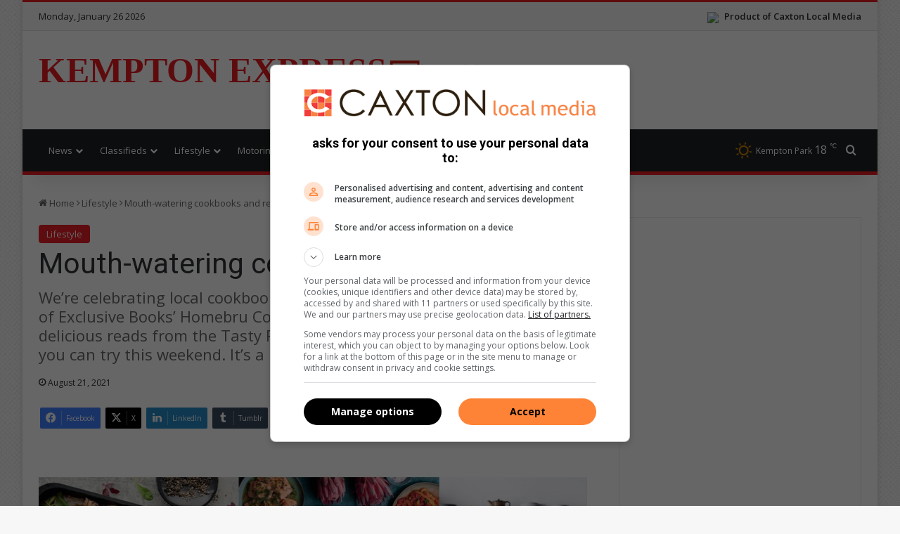

--- FILE ---
content_type: text/html; charset=UTF-8
request_url: https://www.citizen.co.za/kempton-express/uncategorized/2021/08/21/mouth-watering-cookbooks-and-recipes/
body_size: 27570
content:
<!DOCTYPE html>
<html lang="en-GB" class="" data-skin="light">
<head>
	<meta charset="UTF-8" />
	<link rel="profile" href="https://gmpg.org/xfn/11" />
	
		<link rel='preconnect' href='https://tags.crwdcntrl.net' />
		<link rel='preconnect' href='https://bcp.crwdcntrl.net' />
		<link rel='preconnect' href='https://c.ltmsphrcl.net' />
		<link rel='dns-prefetch' href='https://tags.crwdcntrl.net' />
		<link rel='dns-prefetch' href='https://bcp.crwdcntrl.net' />
		<link rel='dns-prefetch' href='https://c.ltmsphrcl.net' />
<meta http-equiv='x-dns-prefetch-control' content='on'>
<link rel='dns-prefetch' href='//cdnjs.cloudflare.com' />
<link rel='dns-prefetch' href='//ajax.googleapis.com' />
<link rel='dns-prefetch' href='//fonts.googleapis.com' />
<link rel='dns-prefetch' href='//fonts.gstatic.com' />
<link rel='dns-prefetch' href='//s.gravatar.com' />
<link rel='dns-prefetch' href='//www.google-analytics.com' />
<link rel='preload' as='image' href='https://images.caxton.co.za/wp-content/uploads/sites/30/2021/08/Books-website-MAIN-1-780x470.jpg'>
<link rel='preload' as='script' href='https://ajax.googleapis.com/ajax/libs/webfont/1/webfont.js'>
<meta name='robots' content='index, follow, max-image-preview:large, max-snippet:-1, max-video-preview:-1' />
	<style>img:is([sizes="auto" i], [sizes^="auto," i]) { contain-intrinsic-size: 3000px 1500px }</style>
	
		<link rel='preconnect' href='https://cdn.onthe.io' crossorigin>
		<link rel='dns-prefetch' href='https://cdn.onthe.io'>
	<!-- This site is optimized with the Yoast SEO plugin v26.7 - https://yoast.com/wordpress/plugins/seo/ -->
	<title>Mouth-watering cookbooks and recipes | Kempton Express</title>
	<meta name="description" content="We’re celebrating local cookbooks and the chefs who cook them up as part of Exclusive Books’ Homebru Cookery campaign. So, tuck into three delicious reads from the Tasty Read – Mzansi Made selection with recipes you can try this weekend. It’s a pleasure!" />
	<link rel="canonical" href="https://www.citizen.co.za/boksburg-advertiser/uncategorized/2021/08/21/mouth-watering-cookbooks-and-recipes/" />
	<meta property="og:locale" content="en_GB" />
	<meta property="og:type" content="article" />
	<meta property="og:title" content="Mouth-watering cookbooks and recipes | Kempton Express" />
	<meta property="og:description" content="We’re celebrating local cookbooks and the chefs who cook them up as part of Exclusive Books’ Homebru Cookery campaign. So, tuck into three delicious reads from the Tasty Read – Mzansi Made selection with recipes you can try this weekend. It’s a pleasure!" />
	<meta property="og:url" content="https://www.citizen.co.za/boksburg-advertiser/uncategorized/2021/08/21/mouth-watering-cookbooks-and-recipes/" />
	<meta property="og:site_name" content="Kempton Express" />
	<meta property="article:publisher" content="https://www.facebook.com/kemptonexpress" />
	<meta property="article:published_time" content="2021-08-21T06:00:40+00:00" />
	<meta property="og:image" content="https://images.caxton.co.za/wp-content/uploads/sites/30/2021/08/Books-website-MAIN-1.jpg" />
	<meta property="og:image:width" content="1218" />
	<meta property="og:image:height" content="595" />
	<meta property="og:image:type" content="image/jpeg" />
	<meta name="author" content="Gareth Drawbridge" />
	<meta name="twitter:card" content="summary_large_image" />
	<meta name="twitter:creator" content="@KemptonExpress" />
	<meta name="twitter:site" content="@KemptonExpress" />
	<meta name="twitter:label1" content="Written by" />
	<meta name="twitter:data1" content="Gareth Drawbridge" />
	<meta name="twitter:label2" content="Estimated reading time" />
	<meta name="twitter:data2" content="8 minutes" />
	<script type="application/ld+json" class="yoast-schema-graph">{"@context":"https://schema.org","@graph":[{"@type":"Article","@id":"https://www.citizen.co.za/kempton-express/uncategorized/2021/08/21/mouth-watering-cookbooks-and-recipes/#article","isPartOf":{"@id":"https://www.citizen.co.za/kempton-express/uncategorized/2021/08/21/mouth-watering-cookbooks-and-recipes/"},"author":{"name":"Gareth Drawbridge","@id":"https://www.citizen.co.za/kempton-express/#/schema/person/e2329ffb96c7a722639de5421986a6b2"},"headline":"Mouth-watering cookbooks and recipes","datePublished":"2021-08-21T06:00:40+00:00","mainEntityOfPage":{"@id":"https://www.citizen.co.za/kempton-express/uncategorized/2021/08/21/mouth-watering-cookbooks-and-recipes/"},"wordCount":1383,"publisher":{"@id":"https://www.citizen.co.za/kempton-express/#organization"},"image":{"@id":"https://www.citizen.co.za/kempton-express/uncategorized/2021/08/21/mouth-watering-cookbooks-and-recipes/#primaryimage"},"thumbnailUrl":"https://images.caxton.co.za/wp-content/uploads/sites/30/2021/08/Books-website-MAIN-1.jpg","articleSection":["Lifestyle"],"inLanguage":"en-GB"},{"@type":"WebPage","@id":"https://www.citizen.co.za/kempton-express/uncategorized/2021/08/21/mouth-watering-cookbooks-and-recipes/","url":"https://www.citizen.co.za/kempton-express/uncategorized/2021/08/21/mouth-watering-cookbooks-and-recipes/","name":"Mouth-watering cookbooks and recipes | Kempton Express","isPartOf":{"@id":"https://www.citizen.co.za/kempton-express/#website"},"primaryImageOfPage":{"@id":"https://www.citizen.co.za/kempton-express/uncategorized/2021/08/21/mouth-watering-cookbooks-and-recipes/#primaryimage"},"image":{"@id":"https://www.citizen.co.za/kempton-express/uncategorized/2021/08/21/mouth-watering-cookbooks-and-recipes/#primaryimage"},"thumbnailUrl":"https://images.caxton.co.za/wp-content/uploads/sites/30/2021/08/Books-website-MAIN-1.jpg","datePublished":"2021-08-21T06:00:40+00:00","description":"We’re celebrating local cookbooks and the chefs who cook them up as part of Exclusive Books’ Homebru Cookery campaign. So, tuck into three delicious reads from the Tasty Read – Mzansi Made selection with recipes you can try this weekend. It’s a pleasure!","breadcrumb":{"@id":"https://www.citizen.co.za/kempton-express/uncategorized/2021/08/21/mouth-watering-cookbooks-and-recipes/#breadcrumb"},"inLanguage":"en-GB","potentialAction":[{"@type":"ReadAction","target":["https://www.citizen.co.za/kempton-express/uncategorized/2021/08/21/mouth-watering-cookbooks-and-recipes/"]}]},{"@type":"ImageObject","inLanguage":"en-GB","@id":"https://www.citizen.co.za/kempton-express/uncategorized/2021/08/21/mouth-watering-cookbooks-and-recipes/#primaryimage","url":"https://images.caxton.co.za/wp-content/uploads/sites/30/2021/08/Books-website-MAIN-1.jpg","contentUrl":"https://images.caxton.co.za/wp-content/uploads/sites/30/2021/08/Books-website-MAIN-1.jpg","width":1218,"height":595},{"@type":"BreadcrumbList","@id":"https://www.citizen.co.za/kempton-express/uncategorized/2021/08/21/mouth-watering-cookbooks-and-recipes/#breadcrumb","itemListElement":[{"@type":"ListItem","position":1,"name":"Home","item":"https://www.citizen.co.za/kempton-express/"},{"@type":"ListItem","position":2,"name":"Mouth-watering cookbooks and recipes"}]},{"@type":"WebSite","@id":"https://www.citizen.co.za/kempton-express/#website","url":"https://www.citizen.co.za/kempton-express/","name":"Kempton Express","description":"Breaking local news in Kempton Park","publisher":{"@id":"https://www.citizen.co.za/kempton-express/#organization"},"potentialAction":[{"@type":"SearchAction","target":{"@type":"EntryPoint","urlTemplate":"https://www.citizen.co.za/kempton-express/?s={search_term_string}"},"query-input":{"@type":"PropertyValueSpecification","valueRequired":true,"valueName":"search_term_string"}}],"inLanguage":"en-GB"},{"@type":"Organization","@id":"https://www.citizen.co.za/kempton-express/#organization","name":"Kempton Express","url":"https://www.citizen.co.za/kempton-express/","logo":{"@type":"ImageObject","inLanguage":"en-GB","@id":"https://www.citizen.co.za/kempton-express/#/schema/logo/image/","url":"https://www.citizen.co.za/kempton-express/wp-content/uploads/sites/30/2020/08/kemptonexpress-logo-cropped.jpg","contentUrl":"https://www.citizen.co.za/kempton-express/wp-content/uploads/sites/30/2020/08/kemptonexpress-logo-cropped.jpg","width":227,"height":90,"caption":"Kempton Express"},"image":{"@id":"https://www.citizen.co.za/kempton-express/#/schema/logo/image/"},"sameAs":["https://www.facebook.com/kemptonexpress","https://x.com/KemptonExpress"]},{"@type":"Person","@id":"https://www.citizen.co.za/kempton-express/#/schema/person/e2329ffb96c7a722639de5421986a6b2","name":"Gareth Drawbridge","description":"Digital content producer"}]}</script>
	<!-- / Yoast SEO plugin. -->


<link rel='dns-prefetch' href='//www.citizen.co.za' />

		<style type="text/css">
			:root{				
			--tie-preset-gradient-1: linear-gradient(135deg, rgba(6, 147, 227, 1) 0%, rgb(155, 81, 224) 100%);
			--tie-preset-gradient-2: linear-gradient(135deg, rgb(122, 220, 180) 0%, rgb(0, 208, 130) 100%);
			--tie-preset-gradient-3: linear-gradient(135deg, rgba(252, 185, 0, 1) 0%, rgba(255, 105, 0, 1) 100%);
			--tie-preset-gradient-4: linear-gradient(135deg, rgba(255, 105, 0, 1) 0%, rgb(207, 46, 46) 100%);
			--tie-preset-gradient-5: linear-gradient(135deg, rgb(238, 238, 238) 0%, rgb(169, 184, 195) 100%);
			--tie-preset-gradient-6: linear-gradient(135deg, rgb(74, 234, 220) 0%, rgb(151, 120, 209) 20%, rgb(207, 42, 186) 40%, rgb(238, 44, 130) 60%, rgb(251, 105, 98) 80%, rgb(254, 248, 76) 100%);
			--tie-preset-gradient-7: linear-gradient(135deg, rgb(255, 206, 236) 0%, rgb(152, 150, 240) 100%);
			--tie-preset-gradient-8: linear-gradient(135deg, rgb(254, 205, 165) 0%, rgb(254, 45, 45) 50%, rgb(107, 0, 62) 100%);
			--tie-preset-gradient-9: linear-gradient(135deg, rgb(255, 203, 112) 0%, rgb(199, 81, 192) 50%, rgb(65, 88, 208) 100%);
			--tie-preset-gradient-10: linear-gradient(135deg, rgb(255, 245, 203) 0%, rgb(182, 227, 212) 50%, rgb(51, 167, 181) 100%);
			--tie-preset-gradient-11: linear-gradient(135deg, rgb(202, 248, 128) 0%, rgb(113, 206, 126) 100%);
			--tie-preset-gradient-12: linear-gradient(135deg, rgb(2, 3, 129) 0%, rgb(40, 116, 252) 100%);
			--tie-preset-gradient-13: linear-gradient(135deg, #4D34FA, #ad34fa);
			--tie-preset-gradient-14: linear-gradient(135deg, #0057FF, #31B5FF);
			--tie-preset-gradient-15: linear-gradient(135deg, #FF007A, #FF81BD);
			--tie-preset-gradient-16: linear-gradient(135deg, #14111E, #4B4462);
			--tie-preset-gradient-17: linear-gradient(135deg, #F32758, #FFC581);

			
					--main-nav-background: #1f2024;
					--main-nav-secondry-background: rgba(0,0,0,0.2);
					--main-nav-primary-color: #0088ff;
					--main-nav-contrast-primary-color: #FFFFFF;
					--main-nav-text-color: #FFFFFF;
					--main-nav-secondry-text-color: rgba(225,255,255,0.5);
					--main-nav-main-border-color: rgba(255,255,255,0.07);
					--main-nav-secondry-border-color: rgba(255,255,255,0.04);
				
			}
		</style>
	<meta name="viewport" content="width=device-width, initial-scale=1.0" />
<style>
	@media(min-width: 768px) {

		.stream-item-top .jannah_ad.mobile,
		.main-content .stream-item .jannah_ad.mobile,
		.jannah_ad.mobile {
			display: none;
		}
	}

	@media(max-width: 768px) {

		.stream-item-top .jannah_ad.desktop,
		.main-content .stream-item .jannah_ad.desktop,
		.jannah_ad.desktop {
			display: none;
		}
	}
</style>
<script>
	(function() {
		var gads = document.createElement('script');
		var useSSL = 'https:' == document.location.protocol;
		var node = document.getElementsByTagName('script')[0];

		gads.async = true;
		gads.src = (useSSL ? 'https:' : 'http:') + '//securepubads.g.doubleclick.net/tag/js/gpt.js';
		node.parentNode.insertBefore(gads, node);
	})();

	// Load GPT asynchronously
	window.googletag = window.googletag || {
		cmd: []
	};
	window._platform = null;

	window.lnn_tags = {
		desktop: [],
		mobile: [],
		requestedAds: []
	};

	// GPT slots
	window.gptAdSlots = [];

	var REFRESH_KEY = 'refresh'; // Declaring variables for refreshing ad slots that are in view
	var REFRESH_VALUE = 'true'; // Declaring variables for refreshing ad slots that are in view
	var SECONDS_TO_WAIT_AFTER_VIEWABILITY = 60;
	var CONSENT_MODE = 1;

	/**
	 * Determine what platform we are currently on.
	 *
	 * @return {string} Will return the current platform: desktop, mobile or amp
	 */
	lnn_tags.getPlatform = function() {
		if (_platform) {
			return _platform;
		}

		var isMobile = navigator.userAgent.toLowerCase().match(/mobile/i) !== null,
			isTablet = navigator.userAgent.toLowerCase().match(/tablet/i) !== null,
			isAndroid = navigator.userAgent.toLowerCase().match(/android/i) !== null,
			isiPhone = navigator.userAgent.toLowerCase().match(/iphone/i) !== null,
			isiPad = navigator.userAgent.toLowerCase().match(/ipad/i) !== null;

		if (isMobile || isTablet || isAndroid || isiPhone || isiPad) {
			_platform = 'mobile';
		} else {
			_platform = 'desktop';
		}

		return _platform;
	};

	/**
	 * Register an ad tag to be defined as a DFP ad slot.
	 */
	lnn_tags.registerAd = function(ad_tag) {
		googletag.cmd.push(function() {
			console.debug(`Googletag_Scripts:: ${ad_tag.element_id}:: creating ad slot.`);

			if (ad_tag.teleport && ad_tag.teleport.from && ad_tag.teleport.to) {
				console.debug(`Googletag_Scripts:: ${ad_tag.element_id}:: Teleporting ad.`);
				let $from = jQuery(ad_tag.teleport.from);
				let $to = jQuery(ad_tag.teleport.to);

				if (!$from || !$from.length || !$to || !$to.length) {
					console.debug(`Googletag_Scripts:: ${ad_tag.element_id}:: Invalid selector provided::`, ad_tag.teleport);
				} else {
					console.debug(`Googletag_Scripts:: ${ad_tag.element_id}:: Teleporting from::`, $from, ' to:: ', $to);
					switch (ad_tag.teleport.method) {
						case 'insertBefore':
							$from.insertBefore($to);
							break;
						case 'insertAfter':
							$from.insertAfter($to);
							break;
						default:
							$from.appendTo($to);
							break;
					}
				}
			}

			if (typeof ad_tag.size === 'string') {
				ad_tag.size = JSON.parse(ad_tag.size);
			}

			let adSlot = null;
			if (ad_tag.outOfPage) {
				adSlot = googletag.defineOutOfPageSlot(ad_tag.path, ad_tag.element_id);
			} else {
				adSlot = googletag.defineSlot(ad_tag.path, ad_tag.size, ad_tag.element_id);
			}

			if (!adSlot) {
				console.error(`${ad_tag.element_id}:: Unable to create ad slot.`);
				return;
			}

			adSlot.setTargeting(REFRESH_KEY, REFRESH_VALUE);

			adSlot.addService(googletag.pubads());

			console.debug(`Googletag_Scripts:: ${ad_tag.element_id}:: Ad slot created.`);

			gptAdSlots.push(adSlot);
		});
	};

	/**
	 * Small wrapper function to refresh an ad slot.
	 *
	 * @param {string} element_id The element ID to refresh an ad slot for.
	 */
	lnn_tags.refreshAd = function(element_id) {
		/**
		 * This is a helper function added by Magnite (if it is enabled).
		 * It supports both strings and objects.
		 */
		if (typeof googletag.refresh === 'function') {
			return googletag.refresh(element_id);
		}

		/**
		 * If an object is supplied, we don't have to look it up.
		 */
		if (typeof element_id === 'object') {
			/**
			 * If the element is an array then we'll pass it to googletag as is.
			 */
			if (Array.isArray(element_id)) {
				return googletag.pubads().refresh(element_id);
			}

			/**
			 * The refresh function expects an array, so we'll wrap the object.
			 */
			return googletag.pubads().refresh([element_id]);
		}

		for (let index = 0; index < gptAdSlots.length; index++) {
			let adSlot = gptAdSlots[index];
			if (adSlot.getSlotElementId() !== element_id) {
				continue;
			}

			return googletag.pubads().refresh([adSlot]);
		}
	};

	/**
	 * Conditionally display a DFP ad.
	 */
	lnn_tags.displayAd = function(element_id) {
		/**
		 * Search the current platform for tags matching the requested element ID.
		 */
		let ad_tag = lnn_tags[lnn_tags.getPlatform()].filter(ad_tag => {
			return ad_tag.element_id == element_id;
		});

		/**
		 * If the result array is empty, then the element_id does not match the current platform.
		 */
		if (!ad_tag.length) {
			return;
		}

		if (lnn_tags.isConsentMode() && !lnn_tags.consentGiven) {
			console.debug(`Googletag_Scripts:: Consent required to display ad:: ${element_id}`);
			lnn_tags.listen('consentGiven', (e) => {
				lnn_tags.displayAd(element_id);
			});
			return;
		}

		/**
		 * Retrieve the first matched ad tag.
		 */
		ad_tag = ad_tag.shift();

		googletag.cmd.push(function() {
			if (lnn_tags.requestedAds.indexOf(element_id) > -1) {
				console.debug(`Googletag_Scripts:: ${element_id}:: Already requested, skipping.`);
				return;
			}

			console.debug(`Googletag_Scripts:: ${element_id}:: Requesting to be displayed.`);
			/**
			 * This call does not actually request the ad to be displayed. It only lets DFP
			 * know that it might be requested to be displayed.
			 */
			googletag.display(element_id);
			lnn_tags.requestedAds.push(element_id);

			/**
			 * If we don't need to check for consent, and auto refresh is true, we do that.
			 */
			if (!lnn_tags.isConsentMode() && lnn_tags.autoRefresh) {
				console.debug(`Googletag_Scripts:: ${element_id}:: Refreshing ad slot.`);
				lnn_tags.refreshAd(element_id);
			}

			/**
			 * If consent mode is enabled, we need to also check if consent is given before we can proceed.
			 */
			if ((lnn_tags.isConsentMode() && lnn_tags.consentGiven) && lnn_tags.autoRefresh) {
				console.debug(`Googletag_Scripts:: ${element_id}:: Refreshing ad slot.`);
				lnn_tags.refreshAd(element_id);
			}
		});
	};

	/**
	 * Will return true or false base on the consent mode setting.
	 *
	 * @return Boolean
	 */
	lnn_tags.isConsentMode = function() {
		return Boolean(CONSENT_MODE || false);
	};

	/**
	 * Custom JS event trigger with fallback.
	 *
	 * @param mixed evt The event to trigger.
	 */
	lnn_tags.trigger = function(evt) {
		console.debug('Googletag_Scripts:: Triggering event:: ', evt);
		var eventType = typeof evt;
		if (eventType === 'string' && typeof window[evt] === 'function') {
			window[evt]();
			return;
		}

		const event = (eventType === 'string') ? new Event(evt, {
			bubbles: true
		}) : eventType;
		window.dispatchEvent(event);
	};

	/**
	 * Custom JS event listener
	 *
	 * @param mixed evt The event to subscribe to.
	 * @param function handler The event handler.
	 */
	lnn_tags.listen = function(evt, handler) {
		const wrappedHandler = function(e) {
			handler.call(window, e);
		};

		window.addEventListener(evt, wrappedHandler);

		return wrappedHandler;
	}

	/**
	 * Will return true if consent has been given, otherwise false
	 *
	 * @return Boolean
	 */
	lnn_tags.consentGiven = false;

	/**
	 * If consent is required and if true, ads will automatically be refreshed after consent has been given.
	 *
	 * @var bool
	 */
	lnn_tags.autoRefresh = true;

	// Run this in an interval (every 0.1s) just in case we are still waiting for consent
	var intervalCounter = 0;
	var consentSetInterval = setInterval(function() {
		if (!lnn_tags.isConsentMode()) {
			console.debug('Googletag_Scripts:: consent is not required, loading ads.');
			clearInterval(consentSetInterval);
			return;
		}

		console.debug('Googletag_Scripts:: consent is required.');

		intervalCounter += 1;
		// Bail if we have not gotten a consent response after 60 seconds.
		if (intervalCounter === 600) {
			console.debug('Googletag_Scripts:: consent not granted after 60 seconds, bailing.');
			clearInterval(consentSetInterval);
		}

		// Check if window.__tcfapi has been set
		if (typeof window.__tcfapi === 'undefined') {
			console.debug('Googletag_Scripts:: __tcfapi has not loaded yet. Waiting...');
			return;
		}

		clearInterval(consentSetInterval);
		console.debug('Googletag_Scripts:: __tcfapi loaded, adding event listeners.');
		window.__tcfapi('addEventListener', 2, function(tcData, listenerSuccess) {
			if (!listenerSuccess) {
				console.debug('Googletag_Scripts:: __tcfapi:: eventListener not ready, waiting...');
				return;
			}

			console.debug('Googletag_Scripts:: __tcfapi:: tcData:: ', tcData);
			console.debug('Googletag_Scripts:: __tcfapi:: eventStatus:: ', tcData.eventStatus);

			if (tcData.eventStatus === 'cmpuishown') {
				console.debug('Googletag_Scripts:: __tcfapi:: consent modal displayed to user.');
			}

			if (tcData.eventStatus === 'tcloaded' || tcData.eventStatus === 'useractioncomplete') {
				if (!tcData.gdprApplies) {
					console.debug('Googletag_Scripts:: __tcfapi:: GDPR does not apply, loading ads.');
					lnn_tags.consentGiven = true;
					lnn_tags.trigger('consentGiven');
				} else {
					console.debug('Googletag_Scripts:: __tcfapi:: GDPR applies, checking consents:: ', tcData.purpose.consents);

					// Purpose 1 refers to the storage and/or access of information on a device.
					var hasDeviceStorageAndAccessConsent = tcData.purpose.consents[1] || false;
					// Google Requires Consent for Purpose 1
					if (!hasDeviceStorageAndAccessConsent) {
						console.debug('Googletag_Scripts:: __tcfapi:: consent not given, bailing.');

						return;
					}

					console.debug('Googletag_Scripts:: __tcfapi:: consent given, loading ads.');
					lnn_tags.consentGiven = true;
					lnn_tags.trigger('consentGiven');
				}
			}
		});
		intervalCounter++;
	}, 100);

	
		// Initialize Lotame
		(function() {
			console.debug('lotame:: Initializing lotame');
			var targetingKey = 'lotame';
			var lotameClientId = '18151';
			var audLocalStorageKey = 'lotame_' + lotameClientId + '_auds';

			// Immediately get audiences from local storage and get them loaded
			try {
				console.debug('lotame:: Attempting to load audience data from local storage.');
				var storedAuds = window.localStorage.getItem(audLocalStorageKey) || '';

				if (storedAuds) {
					console.debug('lotame:: Audience data loaded from local storage.', storedAuds);
					googletag.cmd.push(function() {
						window.googletag.pubads().setTargeting(targetingKey, storedAuds.split(','));
					});
				} else {
					console.debug('lotame:: No existing audience data found.');
				}
			} catch(e) {
				console.error('lotame:: ', e);
			}

			// Callback when targeting audience is ready to push latest audience data
			var audienceReadyCallback = function (profile) {
				console.debug('lotame:: Audience ready callback executed.');

				// Get audiences as an array
				var lotameAudiences = profile.getAudiences() || [];

				// Set the new target audiences for call to Google
				console.debug('lotame:: Setting new audience data.');

				googletag.cmd.push(function() {
					window.googletag.pubads().setTargeting(targetingKey, lotameAudiences);
				});
			};

			// Lotame Config
			var lotameTagInput = {
				data: {},
				config: {
					clientId: Number(lotameClientId),
					audienceLocalStorage: audLocalStorageKey,
					onProfileReady: audienceReadyCallback
				}
			};

			// Lotame initialization
			var lotameConfig = lotameTagInput.config || {};
			var namespace = window['lotame_' + lotameConfig.clientId] = {};
			namespace.config = lotameConfig;
			namespace.data = lotameTagInput.data || {};
			namespace.cmd = namespace.cmd || [];

			// Consent check
			if (lnn_tags.isConsentMode()) {
				console.debug('lotame:: Consent is required, waiting before loading script.');
				lnn_tags.listen('consentGiven', function() {
					console.debug('lotame:: Consent given, loading script.');
					loadLightningScript();
				});
			} else {
				loadLightningScript();
			}

			function loadLightningScript() {
				// Set consent flag.
				console.debug('lotame:: Setting consent flag.');
				namespace.cmd.push(function() {
					namespace.setUserConsent({
						'lotameConsent': true
					});
				});

				// Load the lighting script
				console.debug('lotame:: Loading lightning script.');
				var lotameLightning = document.createElement('script');
				var node = document.getElementsByTagName('script')[0];

				lotameLightning.async = true;
				lotameLightning.src = 'https://tags.crwdcntrl.net/lt/c/18151/lt.min.js';
				node.parentNode.insertBefore(lotameLightning, node);
			}
		})();

		googletag.cmd.push(function() {
			googletag.pubads().disableInitialLoad();
googletag.pubads().enableSingleRequest();
googletag.pubads().collapseEmptyDivs();
googletag.enableServices();
googletag.pubads().setTargeting('artID','316651');

		googletag.pubads().enableLazyLoad({
			fetchMarginPercent: 200,	// Fetch slots within 2 viewports.
			renderMarginPercent: 100,	// Render slots within 1 viewports.
			mobileScaling: 2.0			// Double the above values on mobile.
		})
		});
lnn_tags.desktop.push({"path":"/24143856/Kempton_Express/Article/Desktop_Art_Wallpaper","size":"[[1, 2]]","element_id":"Desktop_Art_Wallpaper"});

lnn_tags.desktop.push({"path":"/24143856/Kempton_Express/Article/Desktop_Art_LSA","size":"[[160, 600]]","element_id":"Desktop_Art_LSA"});

lnn_tags.desktop.push({"path":"/24143856/Kempton_Express/Article/Desktop_Art_RSA","size":"[[160, 600]]","element_id":"Desktop_Art_RSA"});

lnn_tags.desktop.push({"path":"/24143856/Kempton_Express/Article/Desktop_Art_LB1","size":"[[728, 90]]","element_id":"Desktop_Art_LB1"});
lnn_tags.mobile.push({"path":"/24143856/Kempton_Express/Article/Mobile_Art_LB1","size":"[[300, 250]]","element_id":"Mobile_Art_LB1"});

lnn_tags.desktop.push({"path":"/24143856/Kempton_Express/Article/Desktop_Art_MPU1","size":"[[300, 600]]","element_id":"Desktop_Art_MPU1"});
lnn_tags.mobile.push({"path":"/24143856/Kempton_Express/Article/Mobile_Art_MPU1","size":"[[300, 250]]","element_id":"Mobile_Art_MPU1"});

lnn_tags.desktop.push({"path":"/24143856/Kempton_Express/Article/Desktop_Art_MPU3","size":"[[300, 250], [300, 600]]","element_id":"Desktop_Art_MPU3"});

lnn_tags.desktop.push({"path":"/24143856/Kempton_Express/Article/Desktop_Art_MPU2","size":"[[300, 250]]","element_id":"Desktop_Art_MPU2"});

googletag.cmd.push(function() {
googletag.pubads().setTargeting('Category', 'lifestyle');
googletag.pubads().setTargeting('SubCategory', 'entertainment');
});

	console.debug('Googletag_Scripts:: ', lnn_tags);

	lnn_tags[lnn_tags.getPlatform()].forEach(ad_tag => {
		lnn_tags.registerAd(ad_tag);
	});

	googletag.cmd.push(function() {
		// Refresh function
		googletag.pubads().addEventListener('impressionViewable', function(event) {
			var slot = event.slot,
				element_id = slot.getSlotElementId();

			console.debug(`Googletag_Scripts:: ${element_id}:: Ad slot now viewable.`);

			if (slot.getTargeting(REFRESH_KEY).indexOf(REFRESH_VALUE) > -1) {
				console.debug(`Googletag_Scripts:: ${element_id}:: Setting ad slot to refresh after ${SECONDS_TO_WAIT_AFTER_VIEWABILITY} seconds.`);

				setTimeout(function() {
					console.debug(`Googletag_Scripts:: ${element_id}:: Refreshing ad slot.`);
					googletag.pubads().refresh([slot]);
				}, SECONDS_TO_WAIT_AFTER_VIEWABILITY * 1000);
			}
		});
	});

	
	</script><style id='classic-theme-styles-inline-css' type='text/css'>
/*! This file is auto-generated */
.wp-block-button__link{color:#fff;background-color:#32373c;border-radius:9999px;box-shadow:none;text-decoration:none;padding:calc(.667em + 2px) calc(1.333em + 2px);font-size:1.125em}.wp-block-file__button{background:#32373c;color:#fff;text-decoration:none}
</style>
<style id='global-styles-inline-css' type='text/css'>
:root{--wp--preset--aspect-ratio--square: 1;--wp--preset--aspect-ratio--4-3: 4/3;--wp--preset--aspect-ratio--3-4: 3/4;--wp--preset--aspect-ratio--3-2: 3/2;--wp--preset--aspect-ratio--2-3: 2/3;--wp--preset--aspect-ratio--16-9: 16/9;--wp--preset--aspect-ratio--9-16: 9/16;--wp--preset--color--black: #000000;--wp--preset--color--cyan-bluish-gray: #abb8c3;--wp--preset--color--white: #ffffff;--wp--preset--color--pale-pink: #f78da7;--wp--preset--color--vivid-red: #cf2e2e;--wp--preset--color--luminous-vivid-orange: #ff6900;--wp--preset--color--luminous-vivid-amber: #fcb900;--wp--preset--color--light-green-cyan: #7bdcb5;--wp--preset--color--vivid-green-cyan: #00d084;--wp--preset--color--pale-cyan-blue: #8ed1fc;--wp--preset--color--vivid-cyan-blue: #0693e3;--wp--preset--color--vivid-purple: #9b51e0;--wp--preset--color--global-color: #eb1b24;--wp--preset--gradient--vivid-cyan-blue-to-vivid-purple: linear-gradient(135deg,rgba(6,147,227,1) 0%,rgb(155,81,224) 100%);--wp--preset--gradient--light-green-cyan-to-vivid-green-cyan: linear-gradient(135deg,rgb(122,220,180) 0%,rgb(0,208,130) 100%);--wp--preset--gradient--luminous-vivid-amber-to-luminous-vivid-orange: linear-gradient(135deg,rgba(252,185,0,1) 0%,rgba(255,105,0,1) 100%);--wp--preset--gradient--luminous-vivid-orange-to-vivid-red: linear-gradient(135deg,rgba(255,105,0,1) 0%,rgb(207,46,46) 100%);--wp--preset--gradient--very-light-gray-to-cyan-bluish-gray: linear-gradient(135deg,rgb(238,238,238) 0%,rgb(169,184,195) 100%);--wp--preset--gradient--cool-to-warm-spectrum: linear-gradient(135deg,rgb(74,234,220) 0%,rgb(151,120,209) 20%,rgb(207,42,186) 40%,rgb(238,44,130) 60%,rgb(251,105,98) 80%,rgb(254,248,76) 100%);--wp--preset--gradient--blush-light-purple: linear-gradient(135deg,rgb(255,206,236) 0%,rgb(152,150,240) 100%);--wp--preset--gradient--blush-bordeaux: linear-gradient(135deg,rgb(254,205,165) 0%,rgb(254,45,45) 50%,rgb(107,0,62) 100%);--wp--preset--gradient--luminous-dusk: linear-gradient(135deg,rgb(255,203,112) 0%,rgb(199,81,192) 50%,rgb(65,88,208) 100%);--wp--preset--gradient--pale-ocean: linear-gradient(135deg,rgb(255,245,203) 0%,rgb(182,227,212) 50%,rgb(51,167,181) 100%);--wp--preset--gradient--electric-grass: linear-gradient(135deg,rgb(202,248,128) 0%,rgb(113,206,126) 100%);--wp--preset--gradient--midnight: linear-gradient(135deg,rgb(2,3,129) 0%,rgb(40,116,252) 100%);--wp--preset--font-size--small: 13px;--wp--preset--font-size--medium: 20px;--wp--preset--font-size--large: 36px;--wp--preset--font-size--x-large: 42px;--wp--preset--spacing--20: 0.44rem;--wp--preset--spacing--30: 0.67rem;--wp--preset--spacing--40: 1rem;--wp--preset--spacing--50: 1.5rem;--wp--preset--spacing--60: 2.25rem;--wp--preset--spacing--70: 3.38rem;--wp--preset--spacing--80: 5.06rem;--wp--preset--shadow--natural: 6px 6px 9px rgba(0, 0, 0, 0.2);--wp--preset--shadow--deep: 12px 12px 50px rgba(0, 0, 0, 0.4);--wp--preset--shadow--sharp: 6px 6px 0px rgba(0, 0, 0, 0.2);--wp--preset--shadow--outlined: 6px 6px 0px -3px rgba(255, 255, 255, 1), 6px 6px rgba(0, 0, 0, 1);--wp--preset--shadow--crisp: 6px 6px 0px rgba(0, 0, 0, 1);}:where(.is-layout-flex){gap: 0.5em;}:where(.is-layout-grid){gap: 0.5em;}body .is-layout-flex{display: flex;}.is-layout-flex{flex-wrap: wrap;align-items: center;}.is-layout-flex > :is(*, div){margin: 0;}body .is-layout-grid{display: grid;}.is-layout-grid > :is(*, div){margin: 0;}:where(.wp-block-columns.is-layout-flex){gap: 2em;}:where(.wp-block-columns.is-layout-grid){gap: 2em;}:where(.wp-block-post-template.is-layout-flex){gap: 1.25em;}:where(.wp-block-post-template.is-layout-grid){gap: 1.25em;}.has-black-color{color: var(--wp--preset--color--black) !important;}.has-cyan-bluish-gray-color{color: var(--wp--preset--color--cyan-bluish-gray) !important;}.has-white-color{color: var(--wp--preset--color--white) !important;}.has-pale-pink-color{color: var(--wp--preset--color--pale-pink) !important;}.has-vivid-red-color{color: var(--wp--preset--color--vivid-red) !important;}.has-luminous-vivid-orange-color{color: var(--wp--preset--color--luminous-vivid-orange) !important;}.has-luminous-vivid-amber-color{color: var(--wp--preset--color--luminous-vivid-amber) !important;}.has-light-green-cyan-color{color: var(--wp--preset--color--light-green-cyan) !important;}.has-vivid-green-cyan-color{color: var(--wp--preset--color--vivid-green-cyan) !important;}.has-pale-cyan-blue-color{color: var(--wp--preset--color--pale-cyan-blue) !important;}.has-vivid-cyan-blue-color{color: var(--wp--preset--color--vivid-cyan-blue) !important;}.has-vivid-purple-color{color: var(--wp--preset--color--vivid-purple) !important;}.has-black-background-color{background-color: var(--wp--preset--color--black) !important;}.has-cyan-bluish-gray-background-color{background-color: var(--wp--preset--color--cyan-bluish-gray) !important;}.has-white-background-color{background-color: var(--wp--preset--color--white) !important;}.has-pale-pink-background-color{background-color: var(--wp--preset--color--pale-pink) !important;}.has-vivid-red-background-color{background-color: var(--wp--preset--color--vivid-red) !important;}.has-luminous-vivid-orange-background-color{background-color: var(--wp--preset--color--luminous-vivid-orange) !important;}.has-luminous-vivid-amber-background-color{background-color: var(--wp--preset--color--luminous-vivid-amber) !important;}.has-light-green-cyan-background-color{background-color: var(--wp--preset--color--light-green-cyan) !important;}.has-vivid-green-cyan-background-color{background-color: var(--wp--preset--color--vivid-green-cyan) !important;}.has-pale-cyan-blue-background-color{background-color: var(--wp--preset--color--pale-cyan-blue) !important;}.has-vivid-cyan-blue-background-color{background-color: var(--wp--preset--color--vivid-cyan-blue) !important;}.has-vivid-purple-background-color{background-color: var(--wp--preset--color--vivid-purple) !important;}.has-black-border-color{border-color: var(--wp--preset--color--black) !important;}.has-cyan-bluish-gray-border-color{border-color: var(--wp--preset--color--cyan-bluish-gray) !important;}.has-white-border-color{border-color: var(--wp--preset--color--white) !important;}.has-pale-pink-border-color{border-color: var(--wp--preset--color--pale-pink) !important;}.has-vivid-red-border-color{border-color: var(--wp--preset--color--vivid-red) !important;}.has-luminous-vivid-orange-border-color{border-color: var(--wp--preset--color--luminous-vivid-orange) !important;}.has-luminous-vivid-amber-border-color{border-color: var(--wp--preset--color--luminous-vivid-amber) !important;}.has-light-green-cyan-border-color{border-color: var(--wp--preset--color--light-green-cyan) !important;}.has-vivid-green-cyan-border-color{border-color: var(--wp--preset--color--vivid-green-cyan) !important;}.has-pale-cyan-blue-border-color{border-color: var(--wp--preset--color--pale-cyan-blue) !important;}.has-vivid-cyan-blue-border-color{border-color: var(--wp--preset--color--vivid-cyan-blue) !important;}.has-vivid-purple-border-color{border-color: var(--wp--preset--color--vivid-purple) !important;}.has-vivid-cyan-blue-to-vivid-purple-gradient-background{background: var(--wp--preset--gradient--vivid-cyan-blue-to-vivid-purple) !important;}.has-light-green-cyan-to-vivid-green-cyan-gradient-background{background: var(--wp--preset--gradient--light-green-cyan-to-vivid-green-cyan) !important;}.has-luminous-vivid-amber-to-luminous-vivid-orange-gradient-background{background: var(--wp--preset--gradient--luminous-vivid-amber-to-luminous-vivid-orange) !important;}.has-luminous-vivid-orange-to-vivid-red-gradient-background{background: var(--wp--preset--gradient--luminous-vivid-orange-to-vivid-red) !important;}.has-very-light-gray-to-cyan-bluish-gray-gradient-background{background: var(--wp--preset--gradient--very-light-gray-to-cyan-bluish-gray) !important;}.has-cool-to-warm-spectrum-gradient-background{background: var(--wp--preset--gradient--cool-to-warm-spectrum) !important;}.has-blush-light-purple-gradient-background{background: var(--wp--preset--gradient--blush-light-purple) !important;}.has-blush-bordeaux-gradient-background{background: var(--wp--preset--gradient--blush-bordeaux) !important;}.has-luminous-dusk-gradient-background{background: var(--wp--preset--gradient--luminous-dusk) !important;}.has-pale-ocean-gradient-background{background: var(--wp--preset--gradient--pale-ocean) !important;}.has-electric-grass-gradient-background{background: var(--wp--preset--gradient--electric-grass) !important;}.has-midnight-gradient-background{background: var(--wp--preset--gradient--midnight) !important;}.has-small-font-size{font-size: var(--wp--preset--font-size--small) !important;}.has-medium-font-size{font-size: var(--wp--preset--font-size--medium) !important;}.has-large-font-size{font-size: var(--wp--preset--font-size--large) !important;}.has-x-large-font-size{font-size: var(--wp--preset--font-size--x-large) !important;}
:where(.wp-block-post-template.is-layout-flex){gap: 1.25em;}:where(.wp-block-post-template.is-layout-grid){gap: 1.25em;}
:where(.wp-block-columns.is-layout-flex){gap: 2em;}:where(.wp-block-columns.is-layout-grid){gap: 2em;}
:root :where(.wp-block-pullquote){font-size: 1.5em;line-height: 1.6;}
</style>
<link rel='stylesheet' id='video_of_the_day_css-css' href='https://images.caxton.co.za/wp-content/plugins/caxton-video-of-the-day/assets/css/style.css?ver=1.0.9' type='text/css' media='all' />
<link rel='stylesheet' id='tie-css-base-css' href='https://images.caxton.co.za/wp-content/themes/jannah/assets/css/base.min.css?ver=7.4.10' type='text/css' media='all' />
<link rel='stylesheet' id='tie-css-print-css' href='https://images.caxton.co.za/wp-content/themes/jannah/assets/css/print.css?ver=7.4.10' type='text/css' media='print' />
<link rel='stylesheet' id='tie-theme-child-css-css' href='https://images.caxton.co.za/wp-content/themes/jannah-child/assets/css/style.min.css?ver=7.4.10' type='text/css' media='all' />
<link rel='stylesheet' id='jannah-child-2025-css-css' href='https://images.caxton.co.za/wp-content/themes/jannah-child/assets/css/2025_design.min.css?ver=1.0.1' type='text/css' media='all' />
<style id='jannah-child-2025-css-inline-css' type='text/css'>
.wf-active body{font-family: 'Open Sans';}.wf-active .logo-text,.wf-active h1,.wf-active h2,.wf-active h3,.wf-active h4,.wf-active h5,.wf-active h6,.wf-active .the-subtitle{font-family: 'Roboto';}html #main-nav .main-menu > ul > li > a{font-weight: normal;text-transform: capitalize;}html .post-widget-body .post-title,html .timeline-widget ul li h3,html .posts-list-half-posts li .post-title{font-size: 14px;font-weight: 300;}#tie-body{background-image: url(https://www.citizen.co.za/kempton-express/wp-content/themes/jannah/assets/images/patterns/body-bg5.png);}:root:root{--brand-color: #eb1b24;--dark-brand-color: #b90000;--bright-color: #FFFFFF;--base-color: #2c2f34;}#reading-position-indicator{box-shadow: 0 0 10px rgba( 235,27,36,0.7);}html :root:root{--brand-color: #eb1b24;--dark-brand-color: #b90000;--bright-color: #FFFFFF;--base-color: #2c2f34;}html #reading-position-indicator{box-shadow: 0 0 10px rgba( 235,27,36,0.7);}html a:hover,html body .entry a:hover,html .dark-skin body .entry a:hover,html .comment-list .comment-content a:hover{color: var(--brand-color);}html #top-nav,html #top-nav .sub-menu,html #top-nav .comp-sub-menu,html #top-nav .ticker-content,html #top-nav .ticker-swipe,html .top-nav-boxed #top-nav .topbar-wrapper,html .top-nav-dark .top-menu ul,html #autocomplete-suggestions.search-in-top-nav{background-color : #f9f9f9;}html #top-nav *,html #autocomplete-suggestions.search-in-top-nav{border-color: rgba( #000000,0.08);}html #top-nav .icon-basecloud-bg:after{color: #f9f9f9;}html #theme-header:not(.main-nav-boxed) #main-nav,html .main-nav-boxed .main-menu-wrapper{border-bottom-color:var(--brand-color) !important;border-bottom-width:5px !important;border-style: solid;border-right: 0 none;border-left : 0 none;}html .main-nav-boxed #main-nav.fixed-nav{box-shadow: none;}html #theme-header:not(.main-nav-boxed) #main-nav,html .main-nav-boxed .main-menu-wrapper{border-right: 0 none !important;border-left : 0 none !important;border-top : 0 none !important;}html #tie-body .sidebar .widget-title{border-color: var(--base-color);color: var(--base-color);}html blockquote.quote-light,html blockquote.quote-simple,html q,html blockquote{background: #fff;}html blockquote.quote-light,html blockquote.quote-simple,html q,html blockquote{color: var(--base-color);}html .social-icons-item .custom-link-1-social-icon{background-color: #333 !important;}html .social-icons-item .custom-link-1-social-icon span{color: #333;}html .social-icons-item .custom-link-1-social-icon.custom-social-img span.social-icon-img{background-image: url('https://images.caxton.co.za/wp-content/plugins/dp-citizen-integration/assets/citizen-logo-small.png');}
</style>
<script type="text/javascript" src="https://images.caxton.co.za/wp-includes/js/jquery/jquery.min.js?ver=3.7.1" id="jquery-core-js"></script>
<script type="text/javascript" src="https://images.caxton.co.za/wp-content/themes/jannah-child/assets/js/header-scripts.js?ver=7.4.10" id="jannah-child-head-js-js"></script>
<script></script><link rel='shortlink' href='https://www.citizen.co.za/kempton-express/?p=316651' />
<meta property='fb:pages' content='154209214601953' /><meta property='fb:app_id' content='335303536641353' />
		<!-- Global site tag (gtag.js) - Google Analytics -->
		<script async src='https://www.googletagmanager.com/gtag/js'></script>
		<script type='text/javascript'>
			window.dataLayer = window.dataLayer || [];
			function gtag(){ dataLayer.push(arguments); }

			gtag( 'js', new Date() );
gtag( 'config', 'G-3PTSZ8K6FN' );
gtag( 'config', 'G-XPVZV2QZQG' );
gtag( 'config', 'G-D87LG2K47Y' );
gtag( 'config', 'G-HP9VN8MGQ9' );
gtag( 'config', 'G-TJ4B0VFFQ1' );
		</script>
			<script async src='https://cdn.onthe.io/io.js/NgBcKVJBj50g'></script>
<script>
	window._io_config = window._io_config || {};
	window._io_config['0.2.0'] = window._io_config['0.2.0'] || [];
	window._io_config['0.2.0'].push({
		page_url: 'https://www.citizen.co.za/kempton-express/uncategorized/2021/08/21/mouth-watering-cookbooks-and-recipes/',
		page_url_canonical: 'https://www.citizen.co.za/kempton-express/uncategorized/2021/08/21/mouth-watering-cookbooks-and-recipes/',
		page_title: 'Mouth-watering cookbooks and recipes | Kempton Express',
		page_type: 'article',
		page_language: 'en',
		article_authors: ['Caxton Reporter'],
article_categories: ['Lifestyle'],
article_subcategories: [],
tags: ['Kempton Express'],
article_word_count: '1364',
article_publication_date: 'Sat, 21 Aug 2021 08:00:40 +0200'	});
</script><style></style><script>var ajaxurl = 'https://www.citizen.co.za/kempton-express/wp-admin/admin-ajax.php';</script><meta property='og:locale:alternate' content='af_ZA' /><script async src='https://cdn.insurads.com/bootstrap/0BPNI5RQ.js'></script><meta name='keywords' content='Kempton, Kempton Park News headlines, Lifestyle, breaking news, local news, news headlines'><meta http-equiv="X-UA-Compatible" content="IE=edge">
<meta name="generator" content="Powered by WPBakery Page Builder - drag and drop page builder for WordPress."/>
<link rel="icon" href="https://images.caxton.co.za/wp-content/uploads/sites/30/2020/08/site-icon-70x70.png" sizes="32x32" />
<link rel="icon" href="https://images.caxton.co.za/wp-content/uploads/sites/30/2020/08/site-icon-246x245.png" sizes="192x192" />
<link rel="apple-touch-icon" href="https://images.caxton.co.za/wp-content/uploads/sites/30/2020/08/site-icon-246x245.png" />
<meta name="msapplication-TileImage" content="https://images.caxton.co.za/wp-content/uploads/sites/30/2020/08/site-icon-270x203.png" />
<!-- Facebook Pixel Code -->
<script>
!function(f,b,e,v,n,t,s){if(f.fbq)return;n=f.fbq=function(){n.callMethod?
n.callMethod.apply(n,arguments):n.queue.push(arguments)};if(!f._fbq)f._fbq=n;
n.push=n;n.loaded=!0;n.version='2.0';n.queue=[];t=b.createElement(e);t.async=!0;
t.src=v;s=b.getElementsByTagName(e)[0];s.parentNode.insertBefore(t,s)}(window,
document,'script','https://connect.facebook.net/en_US/fbevents.js');

fbq('init', '335303536641353');
fbq('track', "PageView");
fbq('track', 'ViewContent');
</script>
<!-- End Facebook Pixel Code --><noscript><style> .wpb_animate_when_almost_visible { opacity: 1; }</style></noscript></head>

<body id="tie-body" class="wp-singular post-template-default single single-post postid-316651 single-format-standard wp-theme-jannah wp-child-theme-jannah-child tie-no-js boxed-layout wrapper-has-shadow block-head-2 magazine2 design-2025 is-lazyload is-thumb-overlay-disabled is-desktop is-header-layout-2 has-header-below-ad sidebar-right has-sidebar post-layout-1 narrow-title-narrow-media has-mobile-share wpb-js-composer js-comp-ver-8.7.2 vc_responsive">



<div class="background-overlay">

	<div id="tie-container" class="site tie-container">

		
		<div id="tie-wrapper">
			<div class="rainbow-line"></div>
<header id="theme-header" class="theme-header header-layout-2 main-nav-dark main-nav-default-dark main-nav-below no-stream-item top-nav-active top-nav-light top-nav-default-light top-nav-above has-shadow has-normal-width-logo mobile-header-default">
	
<nav id="top-nav"  class="has-date-breaking-components top-nav header-nav has-breaking-news" aria-label="Secondary Navigation">
	<div class="container">
		<div class="topbar-wrapper">

								<div class="topbar-today-date">
						<img class="top-nav-text-icon" src="https://caxton.co.za/favicon.ico" width="30" /> <strong>Product of Caxton Local Media</strong>					</div>
					
					<div class="topbar-today-date">
						Monday, January 26 2026					</div>
					
			<div class="tie-alignleft">
							</div><!-- .tie-alignleft /-->

			<div class="tie-alignright">
				<ul class="components"></ul><!-- Components -->			</div><!-- .tie-alignright /-->

		</div><!-- .topbar-wrapper /-->
	</div><!-- .container /-->
</nav><!-- #top-nav /-->

<div class="container header-container">
	<div class="tie-row logo-row">

		
		<div class="logo-wrapper">
			<div class="tie-col-md-4 logo-container clearfix">
				
		<div id="logo" class="text-logo" style="margin-top: 25px; margin-bottom: 25px;">

			
			<a title="Kempton Express" href="https://www.citizen.co.za/kempton-express/">
				<div class="logo-text">Kempton Express</div>			</a>

			
		<a title='Thembisan' href='https://www.citizen.co.za/kempton-express/local/thembisan/'>
			<picture class='tie-logo-default tie-logo-picture'>
				<source class='tie-logo-source-default tie-logo-source' srcset='https://images.caxton.co.za/wp-content/uploads/sites/30/2022/03/Thembisan-logo-small-2022.png'>
				<img class='sp-no-webp tie-logo-img-default tie-logo-img' src='https://images.caxton.co.za/wp-content/uploads/sites/30/2022/03/Thembisan-logo-small-2022.png' alt='Thembisan' width='180' height='90' style='max-height:90px; width: auto;'>
			</picture>
			<h2 class='h1-off'>Thembisan</h2>
		</a>
		<style> #logo { white-space: nowrap; }</style>
		
		</div><!-- #logo /-->

		<div id="mobile-header-components-area_2" class="mobile-header-components"><ul class="components"><li class="mobile-component_menu custom-menu-link"><a href="#" id="mobile-menu-icon" class="menu-text-wrapper"><span class="tie-mobile-menu-icon nav-icon is-layout-1"></span><span class="menu-text">Menu</span></a></li> <li class="mobile-component_search custom-menu-link">
				<a href="#" class="tie-search-trigger-mobile">
					<span class="tie-icon-search tie-search-icon" aria-hidden="true"></span>
					<span class="screen-reader-text">Search for</span>
				</a>
			</li></ul></div>			</div><!-- .tie-col /-->
		</div><!-- .logo-wrapper /-->

		
	</div><!-- .tie-row /-->
</div><!-- .container /-->

<div class="main-nav-wrapper">
	<nav id="main-nav" data-skin="search-in-main-nav" class="main-nav header-nav live-search-parent menu-style-solid-bg"  aria-label="Primary Navigation">
		<div class="container">

			<div class="main-menu-wrapper">

				
				<div id="menu-components-wrap">

					
					<div class="main-menu main-menu-wrap">
						<div id="main-nav-menu" class="main-menu header-menu"><ul id="menu-main-navigation-2016" class="menu"><li id="menu-item-137095" class="menu-item menu-item-type-taxonomy menu-item-object-category menu-item-has-children menu-item-137095"><a href="https://www.citizen.co.za/kempton-express/local/news-headlines/">News</a>
<ul class="sub-menu menu-sub-content">
	<li id="menu-item-137098" class="menu-item menu-item-type-taxonomy menu-item-object-category menu-item-137098"><a href="https://www.citizen.co.za/kempton-express/local/news-headlines/local-news/">Local news</a></li>
	<li id="menu-item-305117" class="menu-item menu-item-type-taxonomy menu-item-object-category menu-item-305117"><a href="https://www.citizen.co.za/kempton-express/local/thembisan/">Thembisan</a></li>
	<li id="menu-item-137097" class="menu-item menu-item-type-taxonomy menu-item-object-category menu-item-137097"><a href="https://www.citizen.co.za/kempton-express/local/news-headlines/local-crime-news/">Crime</a></li>
	<li id="menu-item-137099" class="menu-item menu-item-type-taxonomy menu-item-object-category menu-item-137099"><a href="https://www.citizen.co.za/kempton-express/local/news-headlines/local-municipal-news/">Municipal</a></li>
	<li id="menu-item-137100" class="menu-item menu-item-type-taxonomy menu-item-object-category menu-item-137100"><a href="https://www.citizen.co.za/kempton-express/local/news-headlines/local-school-news/">Schools</a></li>
	<li id="menu-item-210952" class="menu-item menu-item-type-taxonomy menu-item-object-category menu-item-210952"><a href="https://www.citizen.co.za/kempton-express/local/news-headlines/business/">Business</a></li>
	<li id="menu-item-368517" class="menu-item menu-item-type-custom menu-item-object-custom menu-item-368517"><a href="https://www.citizen.co.za/kempton-express/national-news/">Network News</a></li>
</ul>
</li>
<li id="menu-item-147140" class="menu-item menu-item-type-custom menu-item-object-custom menu-item-has-children menu-item-147140"><a href="https://www.citizen.co.za/kempton-express/online-classifieds">Classifieds</a>
<ul class="sub-menu menu-sub-content">
	<li id="menu-item-147141" class="menu-item menu-item-type-custom menu-item-object-custom menu-item-147141"><a href="https://www.citizen.co.za/kempton-express/online-classifieds">View Classifieds</a></li>
	<li id="menu-item-215086" class="menu-item menu-item-type-post_type menu-item-object-page menu-item-215086"><a href="https://www.citizen.co.za/kempton-express/place-ad/">Request a Quote</a></li>
</ul>
</li>
<li id="menu-item-137093" class="menu-item menu-item-type-taxonomy menu-item-object-category menu-item-has-children menu-item-137093"><a href="https://www.citizen.co.za/kempton-express/local/lifestyle-news/">Lifestyle</a>
<ul class="sub-menu menu-sub-content">
	<li id="menu-item-361997" class="menu-item menu-item-type-custom menu-item-object-custom menu-item-361997"><a href="https://www.citizen.co.za/kempton-express/local/lifestyle-news/">Lifestyle News</a></li>
	<li id="menu-item-368297" class="menu-item menu-item-type-custom menu-item-object-custom menu-item-368297"><a href="https://www.citizen.co.za/kempton-express/get-it/">Get It</a></li>
	<li id="menu-item-175448" class="menu-item menu-item-type-custom menu-item-object-custom menu-item-175448"><a href="https://www.citizen.co.za/kempton-express/category/homes/">Homes</a></li>
</ul>
</li>
<li id="menu-item-294627" class="menu-item menu-item-type-taxonomy menu-item-object-category menu-item-has-children menu-item-294627"><a href="https://www.citizen.co.za/kempton-express/local/motoring/">Motoring</a>
<ul class="sub-menu menu-sub-content">
	<li id="menu-item-361998" class="menu-item menu-item-type-custom menu-item-object-custom menu-item-361998"><a href="https://www.citizen.co.za/kempton-express/local/motoring/">Motoring News</a></li>
	<li id="menu-item-330734" class="menu-item menu-item-type-custom menu-item-object-custom menu-item-330734"><a href="https://www.citizen.co.za/kempton-express/cars-for-sale/?condition=used">Used Cars For Sale</a></li>
	<li id="menu-item-330733" class="menu-item menu-item-type-custom menu-item-object-custom menu-item-330733"><a href="https://www.citizen.co.za/kempton-express/cars-for-sale/?condition=new">New Cars For Sale</a></li>
	<li id="menu-item-330735" class="menu-item menu-item-type-custom menu-item-object-custom menu-item-330735"><a href="https://www.citizen.co.za/kempton-express/cars-for-sale/?condition=demo">Demo Cars For Sale</a></li>
</ul>
</li>
<li id="menu-item-364839" class="menu-item menu-item-type-custom menu-item-object-custom menu-item-has-children menu-item-364839"><a href="https://www.citizen.co.za/kempton-express/local/sports-news/">Sport</a>
<ul class="sub-menu menu-sub-content">
	<li id="menu-item-364838" class="menu-item menu-item-type-custom menu-item-object-custom menu-item-364838"><a href="https://www.citizen.co.za/kempton-express/local/network-sport/">Network News Sport</a></li>
	<li id="menu-item-364840" class="menu-item menu-item-type-custom menu-item-object-custom menu-item-364840"><a href="https://www.citizen.co.za/kempton-express/local/sports-news/">Local Sport</a></li>
</ul>
</li>
<li id="menu-item-163157" class="menu-item menu-item-type-custom menu-item-object-custom menu-item-has-children menu-item-163157"><a target="_blank" href="#">Promotions</a>
<ul class="sub-menu menu-sub-content">
	<li id="menu-item-137111" class="menu-item menu-item-type-custom menu-item-object-custom menu-item-137111"><a target="_blank" href="https://www.guzzle.co.za/">Specials</a></li>
	<li id="menu-item-142859" class="menu-item menu-item-type-custom menu-item-object-custom menu-item-142859"><a href="https://www.citizen.co.za/kempton-express/2025-achievers/">2025 Achievers</a></li>
	<li class="menu-item menu-item-type-custom menu-item-object-custom menu-item-142859"><a href="https://www.citizen.co.za/kempton-express/treasures-of-kempton-park/">Treasures of Kempton Park</a></li>
	<li class="menu-item menu-item-type-custom menu-item-object-custom menu-item-142859"><a href="https://www.citizen.co.za/kempton-express/caxton-schools/">Caxton Schools</a></li>
	<li class="menu-item menu-item-type-custom menu-item-object-custom menu-item-142859"><a href="https://www.citizen.co.za/kempton-express/thembisa-mile/">Thembisa Mile</a></li>
</ul>
</li>
<li id="menu-item-342624" class="menu-item menu-item-type-custom menu-item-object-custom menu-item-342624"><a href="https://bestofekurhuleni.co.za/">Best Of</a></li>
<li id="menu-item-362281" class="menu-item menu-item-type-custom menu-item-object-custom menu-item-362281"><a href="https://www.citizen.co.za/kempton-express/about-us-new/">About Us</a></li>
<li id="menu-item-358547" class="citizen-logo menu-item menu-item-type-custom menu-item-object-custom menu-item-358547"><a target="_blank" href="https://www.citizen.co.za/">The Citizen</a></li>
</ul></div>					</div><!-- .main-menu /-->

					<ul class="components"><li class="weather-menu-item menu-item custom-menu-link">
				<div class="tie-weather-widget is-animated" title="Clear Sky">
					<div class="weather-wrap">

						<div class="weather-forecast-day small-weather-icons">
							
					<div class="weather-icon">
						<div class="icon-sun"></div>
					</div>
										</div><!-- .weather-forecast-day -->

						<div class="city-data">
							<span>Kempton Park</span>
							<span class="weather-current-temp">
								18								<sup>&#x2103;</sup>
							</span>
						</div><!-- .city-data -->

					</div><!-- .weather-wrap -->
				</div><!-- .tie-weather-widget -->
				</li>			<li class="search-compact-icon menu-item custom-menu-link">
				<a href="#" class="tie-search-trigger">
					<span class="tie-icon-search tie-search-icon" aria-hidden="true"></span>
					<span class="screen-reader-text">Search for</span>
				</a>
			</li>
			</ul><!-- Components -->
				</div><!-- #menu-components-wrap /-->
			</div><!-- .main-menu-wrapper /-->
		</div><!-- .container /-->

			</nav><!-- #main-nav /-->
</div><!-- .main-nav-wrapper /-->

</header>

<link rel='stylesheet' id='tie-css-styles-css' href='https://images.caxton.co.za/wp-content/themes/jannah/assets/css/style.min.css?ver=7.4.10' type='text/css' media='all' />
<script>console.log('Style tie-css-styles')</script>
<link rel='stylesheet' id='tie-css-single-css' href='https://images.caxton.co.za/wp-content/themes/jannah/assets/css/single.min.css?ver=7.4.10' type='text/css' media='all' />
<script>console.log('Style tie-css-single')</script>
<link rel='stylesheet' id='tie-css-shortcodes-css' href='https://images.caxton.co.za/wp-content/themes/jannah/assets/css/plugins/shortcodes.min.css?ver=7.4.10' type='text/css' media='all' />
<script>console.log('Style tie-css-shortcodes')</script>
<div class="stream-item stream-item-below-header"></div>
<div class='skyscraper-left'><div class='skyscraper-inner'>
<div id='Desktop_Art_LSA' style='' class='jannah_ad desktop'>
<script>
lnn_tags.displayAd('Desktop_Art_LSA');
</script>
</div>
</div></div>

<div class='skyscraper-right'><div class='skyscraper-inner'>
<div id='Desktop_Art_RSA' style='' class='jannah_ad desktop'>
<script>
lnn_tags.displayAd('Desktop_Art_RSA');
</script>
</div>
</div></div>
<div id="content" class="site-content container"><div id="main-content-row" class="tie-row main-content-row">

<div class="main-content tie-col-md-8 tie-col-xs-12" role="main">

	<div class="stream-item stream-item-above-post"></div>
	<article id="the-post" class="container-wrapper post-content tie-standard">

		
<header class="entry-header-outer">

	<nav id="breadcrumb"><a href="https://www.citizen.co.za/kempton-express/"><span class="tie-icon-home" aria-hidden="true"></span> Home</a><em class="delimiter"><span class="tie-icon-angle-right" aria-hidden="true"></span></em><a href="https://www.citizen.co.za/kempton-express/local/lifestyle-news/">Lifestyle</a><em class="delimiter"><span class="tie-icon-angle-right" aria-hidden="true"></span></em><span class="current">Mouth-watering cookbooks and recipes</span></nav><script type="application/ld+json">{"@context":"http:\/\/schema.org","@type":"BreadcrumbList","@id":"#Breadcrumb","itemListElement":[{"@type":"ListItem","position":1,"item":{"name":"Home","@id":"https:\/\/www.citizen.co.za\/kempton-express\/"}},{"@type":"ListItem","position":2,"item":{"name":"Lifestyle","@id":"https:\/\/www.citizen.co.za\/kempton-express\/local\/lifestyle-news\/"}}]}</script>
	<div class="entry-header">

		<span class="post-cat-wrap"><a class="post-cat tie-cat-5783" href="https://www.citizen.co.za/kempton-express/local/lifestyle-news/">Lifestyle</a></span>
		<h1 class="post-title entry-title">
			Mouth-watering cookbooks and recipes		</h1>

					<h2 class="entry-sub-title">We’re celebrating local cookbooks and the chefs who cook them up as part of Exclusive Books’ Homebru Cookery campaign. So, tuck into three delicious reads from the Tasty Read – Mzansi Made selection with recipes you can try this weekend. It’s a pleasure!</h2>
			<div class="single-post-meta post-meta clearfix"><span class="date meta-item tie-icon">August 21, 2021</span><div class="tie-alignright">
		<span class='single-author with-avatars'>
			<span class='meta-item meta-author-wrapper'>
				<span class='meta-author-avatar'>
					<svg class='lazy-img avatar avatar-140 photo lazy' xmlns='https://www.w3.org/2000/svg' width='30' height='30' viewBox='0 0 30 30' fill='none' stroke='currentColor' stroke-width='2' stroke-linecap='round' stroke-linejoin='round' class='feather feather-user'><path d='M20 21v-2a4 4 0 0 0-4-4H8a4 4 0 0 0-4 4v2'></path><circle cx='12' cy='7' r='4'></circle></svg>
				</span>
				<span class='meta-author'>
					Caxton Reporter
				</span>
			</span>
		</span><span class="meta-reading-time meta-item"><span class="tie-icon-bookmark" aria-hidden="true"></span> 5 minutes read</span> </div></div><!-- .post-meta -->	</div><!-- .entry-header /-->

	
	
</header><!-- .entry-header-outer /-->



		<div id="share-buttons-top" class="share-buttons share-buttons-top">
			<div class="share-links  icons-text">
				
				<a href="https://www.facebook.com/sharer.php?u=https://www.citizen.co.za/kempton-express/uncategorized/2021/08/21/mouth-watering-cookbooks-and-recipes/" rel="external noopener nofollow" title="Facebook" target="_blank" class="facebook-share-btn  large-share-button" data-raw="https://www.facebook.com/sharer.php?u={post_link}">
					<span class="share-btn-icon tie-icon-facebook"></span> <span class="social-text">Facebook</span>
				</a>
				<a href="https://x.com/intent/post?text=Mouth-watering%20cookbooks%20and%20recipes&#038;url=https://www.citizen.co.za/kempton-express/uncategorized/2021/08/21/mouth-watering-cookbooks-and-recipes/" rel="external noopener nofollow" title="X" target="_blank" class="twitter-share-btn  large-share-button" data-raw="https://x.com/intent/post?text={post_title}&amp;url={post_link}">
					<span class="share-btn-icon tie-icon-twitter"></span> <span class="social-text">X</span>
				</a>
				<a href="https://www.linkedin.com/shareArticle?mini=true&#038;url=https://www.citizen.co.za/kempton-express/uncategorized/2021/08/21/mouth-watering-cookbooks-and-recipes/&#038;title=Mouth-watering%20cookbooks%20and%20recipes" rel="external noopener nofollow" title="LinkedIn" target="_blank" class="linkedin-share-btn  large-share-button" data-raw="https://www.linkedin.com/shareArticle?mini=true&amp;url={post_full_link}&amp;title={post_title}">
					<span class="share-btn-icon tie-icon-linkedin"></span> <span class="social-text">LinkedIn</span>
				</a>
				<a href="https://www.tumblr.com/share/link?url=https://www.citizen.co.za/kempton-express/uncategorized/2021/08/21/mouth-watering-cookbooks-and-recipes/&#038;name=Mouth-watering%20cookbooks%20and%20recipes" rel="external noopener nofollow" title="Tumblr" target="_blank" class="tumblr-share-btn  large-share-button" data-raw="https://www.tumblr.com/share/link?url={post_link}&amp;name={post_title}">
					<span class="share-btn-icon tie-icon-tumblr"></span> <span class="social-text">Tumblr</span>
				</a>
				<a href="https://pinterest.com/pin/create/button/?url=https://www.citizen.co.za/kempton-express/uncategorized/2021/08/21/mouth-watering-cookbooks-and-recipes/&#038;description=Mouth-watering%20cookbooks%20and%20recipes&#038;media=https://images.caxton.co.za/wp-content/uploads/sites/30/2021/08/Books-website-MAIN-1.jpg" rel="external noopener nofollow" title="Pinterest" target="_blank" class="pinterest-share-btn  large-share-button" data-raw="https://pinterest.com/pin/create/button/?url={post_link}&amp;description={post_title}&amp;media={post_img}">
					<span class="share-btn-icon tie-icon-pinterest"></span> <span class="social-text">Pinterest</span>
				</a>
				<a href="https://api.whatsapp.com/send?text=Mouth-watering%20cookbooks%20and%20recipes%20https://www.citizen.co.za/kempton-express/uncategorized/2021/08/21/mouth-watering-cookbooks-and-recipes/" rel="external noopener nofollow" title="WhatsApp" target="_blank" class="whatsapp-share-btn  large-share-button" data-raw="https://api.whatsapp.com/send?text={post_title}%20{post_link}">
					<span class="share-btn-icon tie-icon-whatsapp"></span> <span class="social-text">WhatsApp</span>
				</a>
				<a href="https://telegram.me/share/url?url=https://www.citizen.co.za/kempton-express/uncategorized/2021/08/21/mouth-watering-cookbooks-and-recipes/&text=Mouth-watering%20cookbooks%20and%20recipes" rel="external noopener nofollow" title="Telegram" target="_blank" class="telegram-share-btn  large-share-button" data-raw="https://telegram.me/share/url?url={post_link}&text={post_title}">
					<span class="share-btn-icon tie-icon-paper-plane"></span> <span class="social-text">Telegram</span>
				</a>
				<a href="/cdn-cgi/l/email-protection#[base64]" rel="external noopener nofollow" title="Share via Email" target="_blank" class="email-share-btn  large-share-button" data-raw="mailto:?subject={post_title}&amp;body={post_link}">
					<span class="share-btn-icon tie-icon-envelope"></span> <span class="social-text">Share via Email</span>
				</a>
				<a href="#" rel="external noopener nofollow" title="Print" target="_blank" class="print-share-btn  large-share-button" data-raw="#">
					<span class="share-btn-icon tie-icon-print"></span> <span class="social-text">Print</span>
				</a>			</div><!-- .share-links /-->
		</div><!-- .share-buttons /-->

		<div  class="featured-area"><div class="featured-area-inner"><figure class="single-featured-image"><img width="780" height="470" src="[data-uri]" class="attachment-jannah-image-post size-jannah-image-post lazy-img wp-post-image" alt="" data-main-img="1" decoding="async" fetchpriority="high" data-src="https://images.caxton.co.za/wp-content/uploads/sites/30/2021/08/Books-website-MAIN-1-780x470.jpg" loading="lazy" /></figure></div></div>
		<div class="entry-content entry clearfix">

			<div class="stream-item stream-item-above-post-content"></div>
			<h4><img decoding="async" class="alignnone size-medium wp-image-420767" src="https://boksburgadvertiser.co.za/wp-content/uploads/sites/25/2021/08/book-1-399x400.jpg" alt="" width="399" height="400" /></h4>
<h4><strong>All Sorts of One-Dish Wonders by Chantal Lascaris</strong></h4>
<p>Author Chantal Lascaris is the first to admit that she&#8217;s a messy cook, so the concept of dirtying as few dishes as possible and having a clean kitchen in the wink of an eye is really appealing. Yet when one says &#8216;one-dish cooking&#8217; most people think &#8216;mid-week stews and casseroles&#8217;. Not so! With this collection of almost 80 dishes, Chantal proves that cooking in one pot or pan can be exciting and dinner party worthy. And obviously, delicious. Nor are they only for dinner parties &#8211; from breakfasts, a plethora of main courses and side dishes, right through to yummy desserts, you&#8217;ll be serving memorable meals to family and friends and still have time to do the things you want to do. With a focus on seasonal, fresh and healthy options, All Sorts of One-Dish Wonders will become a favourite of home cooks who are looking for the best meals that are also low maintenance and simple to prepare, with a dash of flair.</p>
<p><img decoding="async" class="alignnone size-medium wp-image-420762" src="https://boksburgadvertiser.co.za/wp-content/uploads/sites/25/2021/08/Olympian-chicken-267x400.jpg" alt="" width="267" height="400" /></p><div class="stream-item stream-item-in-post stream-item-inline-post aligncenter">
<div id='Desktop_Art_LB1' style='' class='jannah_ad desktop'>
<script data-cfasync="false" src="/cdn-cgi/scripts/5c5dd728/cloudflare-static/email-decode.min.js"></script><script>
lnn_tags.displayAd('Desktop_Art_LB1');
</script>
</div>
<div id='Mobile_Art_LB1' style='min-width: 300px;min-height: 250px;' class='jannah_ad mobile'>
<script>
lnn_tags.displayAd('Mobile_Art_LB1');
</script>
</div>
</div>
<h4><strong>Olympian chicken </strong></h4>
<p><em>These flavours are classic Greek, Inspired by the rich flavours and bright colours of the Mediterranean, this dish is refreshingly easy to prepare. The tomatoes, olives, garlic and rosemary are perfect partners, but the surprise newcomer is the cinnamon, which adds another depth of flavour to the overall dish. It’s all pulled together by the potatoes that soak up the delicious sauce. A dish fit for the Gods on Mount Olympus. </em></p>
<p><strong>You’ll need:</strong> 10–12 baby potatoes, halved; 1 red onion, sliced; salt and pepper to taste; olive oil for drizzling; 2 cloves garlic, crushed; 6–8 chicken portions; 1–2 tsp cayenne pepper; 1 cup white wine; 1 cup water; 2 lemons, cut into wedges (8 wedges); 3 sticks cinnamon; 1¼ cups pitted black olives; 1½ cups cherry tomatoes; 6–7 sprigs fresh rosemary.</p><div class="stream-item stream-item-in-post stream-item-inline-post aligncenter"></div>
<p><strong>How to: </strong></p>
<p>Preheat the oven to 180°C. Grease a baking dish.</p>
<p>Place the potatoes and onion slices at the base of the prepared dish. Season with salt and pepper, drizzle with olive oil and dot the crushed garlic on top.</p>
<p>Season the chicken portions with salt, pepper and cayenne pepper and place on top of the potatoes and onion. Pour the wine and water over and tuck the lemon wedges and cinnamon sticks among the chicken portions. Bake for approximately 1 hour. Remove</p>
<p>and scatter the olives and tomatoes around the chicken and return to the oven for a final 15 minutes.</p>
<p>Serve with salad greens.</p>
<h4><img loading="lazy" decoding="async" class="alignnone size-medium wp-image-420768" src="https://boksburgadvertiser.co.za/wp-content/uploads/sites/25/2021/08/book-2-314x400.jpg" alt="" width="314" height="400" /></h4>
<h4><strong>Cape Mediterranean the way we love to eat by Ilse van der Merwe</strong></h4>
<p>Cape Mediterranean food/ cooking is a South African style of cooking and entertaining influenced by one of the oldest and arguably also the healthiest cuisines in the world. It has developed naturally from within the Western Cape due to its Mediterranean climate and the abundance of classic Mediterranean-style local produce. This book features more than 75 delectable recipes, from breads, dips and tapas, to lavish salads, succulent roasts, freshly made pastas and heavenly desserts. The recipes bring seasonal produce to the fore and the balance of dishes and ease of preparation will have you inviting friends and family over in no time to share in this veritable bounty.</p>
<p><img loading="lazy" decoding="async" class="alignnone size-medium wp-image-420763" src="https://boksburgadvertiser.co.za/wp-content/uploads/sites/25/2021/08/Arancini-with-smoked-mozzarella-aioli-267x400.jpg" alt="" width="267" height="400" /></p>
<h4><strong>Arancini with smoked mozzarella &amp; aioli</strong></h4>
<p><em>Of all the canapés that I’ve made and served in my lifetime, these little golden balls of delight are always scooped up first. They originated in Italy as a way to use up leftover risotto – the cold rice mixture is rolled into balls, stuffed with smoky cheese, crumbed and deep-fried. To add to the decadence, I serve it with a tangy garlic mayo. You can never get enough of it! </em></p>
<p><em>Note: Chilled risotto handles more easily than room temperature, so use the leftover risotto straight from the fridge. Assemble and re-refrigerate the balls in advance (with crumbs galore), then deep-fry just before serving.</em></p>
<p><strong>Serves 6 as a snack/ canapé</strong></p>
<p><strong>You’ll need:</strong> For the Aïoli (garlic mayonnaise) &#8211; 2 egg yolks; 1 clove garlic, peeled; 5ml Dijon mustard; 30ml freshly squeezed lemon juice or apple cider vinegar; salt and freshly ground black pepper; 180–250ml canola oil.</p>
<p>For the Arancini &#8211; about 500ml prepared leftover risotto, chilled (any flavour will do); 100g smoked mozzarella, cut into 1 cm cubes; 125ml flour; salt and freshly ground black pepper; 3 eggs, lightly whisked; 500ml fresh breadcrumbs; 750ml canola oil.</p>
<p><strong>How to:</strong></p>
<p>For the aïoli, place the yolks, garlic, mustard and lemon juice in a blender or food processor. Season with salt and pepper, then blend well. With the motor running, add the oil in a thin stream until fully incorporated and thick and creamy. Transfer to a glass jar and refrigerate until ready to use.</p>
<p>For the arancini, take a small tablespoon of cold risotto and insert a cube of mozzarella. Shape the risotto to cover the cheese and roll it into a neat ball (cold risotto is easier to shape). Continue until all the risotto is used.</p>
<p>In a shallow bowl, mix the flour with some salt and pepper. Place the breadcrumbs in another shallow bowl, and the eggs in yet another.</p>
<p>Dip each risotto ball into the seasoned flour, then into the egg and then into the breadcrumbs, covering it all over. Place on a clean plate and repeat.</p>
<p>Heat the oil to about 180 °C, then fry batches of arancini until golden all over – about 3 minutes. Serve with the aïoli.</p>
<p>For a more formal way of serving, use a small plastic bag to pipe blobs of aïoli in neat rows onto a serving board, then ‘stick’ the arancini onto each piped blob to keep them from rolling around.</p>
<h4><img loading="lazy" decoding="async" class="alignnone size-medium wp-image-420769" src="https://boksburgadvertiser.co.za/wp-content/uploads/sites/25/2021/08/book-3-321x400.jpg" alt="" width="321" height="400" /></h4>
<h4><strong>Simply Zola by Zola Nene</strong></h4>
<p>Yes, she&#8217;s back, and better than ever! Zola Nene has become quite a force on the South African culinary scene, yet her personal quest to show people that cooking great food needn&#8217;t be pretentious or difficult continues in her new book. Simply Delicious was a triumph and now, as Zola says herself, &#8220;My food journey is ever evolving and is a continuation of my life journey told through food,&#8221; and so Simply Zola is the mouth-watering result. The dishes (and drinks) are simple to prepare and each is a taste sensation. Zola doesn&#8217;t do bland or shy, so prepare to be swept away by the likes of Barley, grape and pecan nut salad, Prawn, lemon and chilli linguini, Cola-braised beef short ribs, and Rocky road waffles with salted caramel sauce. For those of you always complaining</p>
<p>that it&#8217;s impossible to cook properly for one, there&#8217;s a chapter devoted just to that, while the lazy among you will be cheered by a chapter of one-pot dishes. There&#8217;s even a chapter for those who want taste without the gluten.</p>
<p><img loading="lazy" decoding="async" class="alignnone size-medium wp-image-420764" src="https://boksburgadvertiser.co.za/wp-content/uploads/sites/25/2021/08/Bobotie-meatball-curry-267x400.jpg" alt="" width="267" height="400" /></p>
<h4><strong>Bobotie meatball curry</strong></h4>
<p><em>Curry is always a winner as a one-pot meal, but this one is extra special because it combines the sweet-savoury flavours of bobotie and the spicy, pungent notes of a curry in one magical dish.</em></p>
<p><strong>Serves 4</strong></p>
<p><strong>You’ll need:</strong> 60ml milk; 125ml dried or fresh breadcrumbs; 500g beef mince; ½ onion, grated; 1 egg; 45ml sultanas, chopped; 45ml chopped fresh coriander; salt and pepper to taste; 30ml oil.</p>
<p>For the curry sauce &#8211; ½ onion, grated; 1 clove garlic, finely chopped; 15ml ginger paste; 30ml mild curry powder; 15ml tomato paste; 45ml fruit chutney; 1 x 400g can coconut milk; 30ml chopped fresh coriander.</p>
<p><strong>How to: </strong></p>
<p>Pour the milk onto the breadcrumbs and set aside.</p>
<p>In a large bowl, combine the mince, onion, egg, sultanas, coriander, seasoning and the soaked breadcrumbs. Shape the mixture into 12 balls with your hands. Refrigerate the meatballs for at least 30 minutes.</p>
<p>Heat the oil in a large pan and brown the meatballs; make sure not to move them around too much otherwise they will break up. Remove the meatballs from the pan and set aside. To the same pan, add the onion and sauté until softened. Add the garlic, ginger paste, curry powder, tomato paste and chutney, then stir into the onions and allow to fry for a minute.</p>
<p>Pour in the coconut milk, return the meatballs to the pan, check the seasoning and leave to simmer for 10 minutes. Stir in the coriander before serving.</p>
<p>Serve with rice or rotis.</p>
<p>Books can be bought instore, or online, via Uber-Eats (food and books, who could ask for more?), phone-in or Insta-shop.</p>
<p><em>Details: <a href="https://exclusivebooks.co.za/">exclusivebooks.co.za</a></em></p>
<p>&nbsp;</p>

			<div class="stream-item stream-item-below-post-content">
<div class='tenancy_slot tenancy_slot_1 jannah_ad' style='display: none;' data-query-id='4140f36bde510ec0d4ed8aeec096f7dc'></div>
</div>
		</div><!-- .entry-content /-->

				<div id="post-extra-info">
			<div class="theiaStickySidebar">
				<div class="single-post-meta post-meta clearfix"><span class="date meta-item tie-icon">August 21, 2021</span><div class="tie-alignright">
		<span class='single-author with-avatars'>
			<span class='meta-item meta-author-wrapper'>
				<span class='meta-author-avatar'>
					<svg class='lazy-img avatar avatar-140 photo lazy' xmlns='https://www.w3.org/2000/svg' width='30' height='30' viewBox='0 0 30 30' fill='none' stroke='currentColor' stroke-width='2' stroke-linecap='round' stroke-linejoin='round' class='feather feather-user'><path d='M20 21v-2a4 4 0 0 0-4-4H8a4 4 0 0 0-4 4v2'></path><circle cx='12' cy='7' r='4'></circle></svg>
				</span>
				<span class='meta-author'>
					Caxton Reporter
				</span>
			</span>
		</span><span class="meta-reading-time meta-item"><span class="tie-icon-bookmark" aria-hidden="true"></span> 5 minutes read</span> </div></div><!-- .post-meta -->

		<div id="share-buttons-top" class="share-buttons share-buttons-top">
			<div class="share-links  icons-text">
				
				<a href="https://www.facebook.com/sharer.php?u=https://www.citizen.co.za/kempton-express/uncategorized/2021/08/21/mouth-watering-cookbooks-and-recipes/" rel="external noopener nofollow" title="Facebook" target="_blank" class="facebook-share-btn  large-share-button" data-raw="https://www.facebook.com/sharer.php?u={post_link}">
					<span class="share-btn-icon tie-icon-facebook"></span> <span class="social-text">Facebook</span>
				</a>
				<a href="https://x.com/intent/post?text=Mouth-watering%20cookbooks%20and%20recipes&#038;url=https://www.citizen.co.za/kempton-express/uncategorized/2021/08/21/mouth-watering-cookbooks-and-recipes/" rel="external noopener nofollow" title="X" target="_blank" class="twitter-share-btn  large-share-button" data-raw="https://x.com/intent/post?text={post_title}&amp;url={post_link}">
					<span class="share-btn-icon tie-icon-twitter"></span> <span class="social-text">X</span>
				</a>
				<a href="https://www.linkedin.com/shareArticle?mini=true&#038;url=https://www.citizen.co.za/kempton-express/uncategorized/2021/08/21/mouth-watering-cookbooks-and-recipes/&#038;title=Mouth-watering%20cookbooks%20and%20recipes" rel="external noopener nofollow" title="LinkedIn" target="_blank" class="linkedin-share-btn  large-share-button" data-raw="https://www.linkedin.com/shareArticle?mini=true&amp;url={post_full_link}&amp;title={post_title}">
					<span class="share-btn-icon tie-icon-linkedin"></span> <span class="social-text">LinkedIn</span>
				</a>
				<a href="https://www.tumblr.com/share/link?url=https://www.citizen.co.za/kempton-express/uncategorized/2021/08/21/mouth-watering-cookbooks-and-recipes/&#038;name=Mouth-watering%20cookbooks%20and%20recipes" rel="external noopener nofollow" title="Tumblr" target="_blank" class="tumblr-share-btn  large-share-button" data-raw="https://www.tumblr.com/share/link?url={post_link}&amp;name={post_title}">
					<span class="share-btn-icon tie-icon-tumblr"></span> <span class="social-text">Tumblr</span>
				</a>
				<a href="https://pinterest.com/pin/create/button/?url=https://www.citizen.co.za/kempton-express/uncategorized/2021/08/21/mouth-watering-cookbooks-and-recipes/&#038;description=Mouth-watering%20cookbooks%20and%20recipes&#038;media=https://images.caxton.co.za/wp-content/uploads/sites/30/2021/08/Books-website-MAIN-1.jpg" rel="external noopener nofollow" title="Pinterest" target="_blank" class="pinterest-share-btn  large-share-button" data-raw="https://pinterest.com/pin/create/button/?url={post_link}&amp;description={post_title}&amp;media={post_img}">
					<span class="share-btn-icon tie-icon-pinterest"></span> <span class="social-text">Pinterest</span>
				</a>
				<a href="https://api.whatsapp.com/send?text=Mouth-watering%20cookbooks%20and%20recipes%20https://www.citizen.co.za/kempton-express/uncategorized/2021/08/21/mouth-watering-cookbooks-and-recipes/" rel="external noopener nofollow" title="WhatsApp" target="_blank" class="whatsapp-share-btn  large-share-button" data-raw="https://api.whatsapp.com/send?text={post_title}%20{post_link}">
					<span class="share-btn-icon tie-icon-whatsapp"></span> <span class="social-text">WhatsApp</span>
				</a>
				<a href="https://telegram.me/share/url?url=https://www.citizen.co.za/kempton-express/uncategorized/2021/08/21/mouth-watering-cookbooks-and-recipes/&text=Mouth-watering%20cookbooks%20and%20recipes" rel="external noopener nofollow" title="Telegram" target="_blank" class="telegram-share-btn  large-share-button" data-raw="https://telegram.me/share/url?url={post_link}&text={post_title}">
					<span class="share-btn-icon tie-icon-paper-plane"></span> <span class="social-text">Telegram</span>
				</a>
				<a href="/cdn-cgi/l/email-protection#[base64]" rel="external noopener nofollow" title="Share via Email" target="_blank" class="email-share-btn  large-share-button" data-raw="mailto:?subject={post_title}&amp;body={post_link}">
					<span class="share-btn-icon tie-icon-envelope"></span> <span class="social-text">Share via Email</span>
				</a>
				<a href="#" rel="external noopener nofollow" title="Print" target="_blank" class="print-share-btn  large-share-button" data-raw="#">
					<span class="share-btn-icon tie-icon-print"></span> <span class="social-text">Print</span>
				</a>			</div><!-- .share-links /-->
		</div><!-- .share-buttons /-->

					</div>
		</div>

		<div class="clearfix"></div>
		<script data-cfasync="false" src="/cdn-cgi/scripts/5c5dd728/cloudflare-static/email-decode.min.js"></script><script id="tie-schema-json" type="application/ld+json">{"@context":"http:\/\/schema.org","@type":"Article","dateCreated":"2021-08-21T08:00:40+02:00","datePublished":"2021-08-21T08:00:40+02:00","dateModified":"2021-08-21T08:00:40+02:00","headline":"Mouth-watering cookbooks and recipes","name":"Mouth-watering cookbooks and recipes","keywords":[],"url":"https:\/\/www.citizen.co.za\/kempton-express\/uncategorized\/2021\/08\/21\/mouth-watering-cookbooks-and-recipes\/","description":"All Sorts of One-Dish Wonders by Chantal LascarisAuthor Chantal Lascaris is the first to admit that she's a messy cook, so the concept of dirtying as few dishes as possible and having a clean kitchen","copyrightYear":"2021","articleSection":"Lifestyle","articleBody":"All Sorts of One-Dish Wonders by Chantal LascarisAuthor Chantal Lascaris is the first to admit that she's a messy cook, so the concept of dirtying as few dishes as possible and having a clean kitchen in the wink of an eye is really appealing. Yet when one says 'one-dish cooking' most people think 'mid-week stews and casseroles'. Not so! With this collection of almost 80 dishes, Chantal proves that cooking in one pot or pan can be exciting and dinner party worthy. And obviously, delicious. Nor are they only for dinner parties - from breakfasts, a plethora of main courses and side dishes, right through to yummy desserts, you'll be serving memorable meals to family and friends and still have time to do the things you want to do. With a focus on seasonal, fresh and healthy options, All Sorts of One-Dish Wonders will become a favourite of home cooks who are looking for the best meals that are also low maintenance and simple to prepare, with a dash of flair.Olympian chicken These flavours are classic Greek, Inspired by the rich flavours and bright colours of the Mediterranean, this dish is refreshingly easy to prepare. The tomatoes, olives, garlic and rosemary are perfect partners, but the surprise newcomer is the cinnamon, which adds another depth of flavour to the overall dish. It\u2019s all pulled together by the potatoes that soak up the delicious sauce. A dish fit for the Gods on Mount Olympus. You\u2019ll need: 10\u201312 baby potatoes, halved; 1 red onion, sliced; salt and pepper to taste; olive oil for drizzling; 2 cloves garlic, crushed; 6\u20138 chicken portions; 1\u20132 tsp cayenne pepper; 1 cup white wine; 1 cup water; 2 lemons, cut into wedges (8 wedges); 3 sticks cinnamon; 1\u00bc cups pitted black olives; 1\u00bd cups cherry tomatoes; 6\u20137 sprigs fresh rosemary.How to: Preheat the oven to 180\u00b0C. Grease a baking dish.Place the potatoes and onion slices at the base of the prepared dish. Season with salt and pepper, drizzle with olive oil and dot the crushed garlic on top.Season the chicken portions with salt, pepper and cayenne pepper and place on top of the potatoes and onion. Pour the wine and water over and tuck the lemon wedges and cinnamon sticks among the chicken portions. Bake for approximately 1 hour. Removeand scatter the olives and tomatoes around the chicken and return to the oven for a final 15 minutes.Serve with salad greens.Cape Mediterranean the way we love to eat by Ilse van der MerweCape Mediterranean food\/ cooking is a South African style of cooking and entertaining influenced by one of the oldest and arguably also the healthiest cuisines in the world. It has developed naturally from within the Western Cape due to its Mediterranean climate and the abundance of classic Mediterranean-style local produce. This book features more than 75 delectable recipes, from breads, dips and tapas, to lavish salads, succulent roasts, freshly made pastas and heavenly desserts. The recipes bring seasonal produce to the fore and the balance of dishes and ease of preparation will have you inviting friends and family over in no time to share in this veritable bounty.Arancini with smoked mozzarella &amp; aioliOf all the canap\u00e9s that I\u2019ve made and served in my lifetime, these little golden balls of delight are always scooped up first. They originated in Italy as a way to use up leftover risotto \u2013 the cold rice mixture is rolled into balls, stuffed with smoky cheese, crumbed and deep-fried. To add to the decadence, I serve it with a tangy garlic mayo. You can never get enough of it! Note: Chilled risotto handles more easily than room temperature, so use the leftover risotto straight from the fridge. Assemble and re-refrigerate the balls in advance (with crumbs galore), then deep-fry just before serving.Serves 6 as a snack\/ canap\u00e9You\u2019ll need: For the A\u00efoli (garlic mayonnaise) - 2 egg yolks; 1 clove garlic, peeled; 5ml Dijon mustard; 30ml freshly squeezed lemon juice or apple cider vinegar; salt and freshly ground black pepper; 180\u2013250ml canola oil.For the Arancini - about 500ml prepared leftover risotto, chilled (any flavour will do); 100g smoked mozzarella, cut into 1 cm cubes; 125ml flour; salt and freshly ground black pepper; 3 eggs, lightly whisked; 500ml fresh breadcrumbs; 750ml canola oil.How to:For the a\u00efoli, place the yolks, garlic, mustard and lemon juice in a blender or food processor. Season with salt and pepper, then blend well. With the motor running, add the oil in a thin stream until fully incorporated and thick and creamy. Transfer to a glass jar and refrigerate until ready to use.For the arancini, take a small tablespoon of cold risotto and insert a cube of mozzarella. Shape the risotto to cover the cheese and roll it into a neat ball (cold risotto is easier to shape). Continue until all the risotto is used.In a shallow bowl, mix the flour with some salt and pepper. Place the breadcrumbs in another shallow bowl, and the eggs in yet another.Dip each risotto ball into the seasoned flour, then into the egg and then into the breadcrumbs, covering it all over. Place on a clean plate and repeat.Heat the oil to about 180 \u00b0C, then fry batches of arancini until golden all over \u2013 about 3 minutes. Serve with the a\u00efoli.For a more formal way of serving, use a small plastic bag to pipe blobs of a\u00efoli in neat rows onto a serving board, then \u2018stick\u2019 the arancini onto each piped blob to keep them from rolling around.Simply Zola by Zola NeneYes, she's back, and better than ever! Zola Nene has become quite a force on the South African culinary scene, yet her personal quest to show people that cooking great food needn't be pretentious or difficult continues in her new book. Simply Delicious was a triumph and now, as Zola says herself, \"My food journey is ever evolving and is a continuation of my life journey told through food,\" and so Simply Zola is the mouth-watering result. The dishes (and drinks) are simple to prepare and each is a taste sensation. Zola doesn't do bland or shy, so prepare to be swept away by the likes of Barley, grape and pecan nut salad, Prawn, lemon and chilli linguini, Cola-braised beef short ribs, and Rocky road waffles with salted caramel sauce. For those of you always complainingthat it's impossible to cook properly for one, there's a chapter devoted just to that, while the lazy among you will be cheered by a chapter of one-pot dishes. There's even a chapter for those who want taste without the gluten.Bobotie meatball curryCurry is always a winner as a one-pot meal, but this one is extra special because it combines the sweet-savoury flavours of bobotie and the spicy, pungent notes of a curry in one magical dish.Serves 4You\u2019ll need: 60ml milk; 125ml dried or fresh breadcrumbs; 500g beef mince; \u00bd onion, grated; 1 egg; 45ml sultanas, chopped; 45ml chopped fresh coriander; salt and pepper to taste; 30ml oil.For the curry sauce - \u00bd onion, grated; 1 clove garlic, finely chopped; 15ml ginger paste; 30ml mild curry powder; 15ml tomato paste; 45ml fruit chutney; 1 x 400g can coconut milk; 30ml chopped fresh coriander.How to: Pour the milk onto the breadcrumbs and set aside.In a large bowl, combine the mince, onion, egg, sultanas, coriander, seasoning and the soaked breadcrumbs. Shape the mixture into 12 balls with your hands. Refrigerate the meatballs for at least 30 minutes.Heat the oil in a large pan and brown the meatballs; make sure not to move them around too much otherwise they will break up. Remove the meatballs from the pan and set aside. To the same pan, add the onion and saut\u00e9 until softened. Add the garlic, ginger paste, curry powder, tomato paste and chutney, then stir into the onions and allow to fry for a minute.Pour in the coconut milk, return the meatballs to the pan, check the seasoning and leave to simmer for 10 minutes. Stir in the coriander before serving.Serve with rice or rotis.Books can be bought instore, or online, via Uber-Eats (food and books, who could ask for more?), phone-in or Insta-shop.Details:\u00a0exclusivebooks.co.za&nbsp;","publisher":{"@id":"#Publisher","@type":"Organization","name":"Kempton Express","logo":{"@type":"ImageObject","url":"https:\/\/images.caxton.co.za\/wp-content\/uploads\/sites\/30\/2021\/05\/Kempton-Express-logo-small.png"},"sameAs":["https:\/\/www.facebook.com\/kemptonexpress","https:\/\/twitter.com\/KemptonExpress"]},"sourceOrganization":{"@id":"#Publisher"},"copyrightHolder":{"@id":"#Publisher"},"mainEntityOfPage":{"@type":"WebPage","@id":"https:\/\/www.citizen.co.za\/kempton-express\/uncategorized\/2021\/08\/21\/mouth-watering-cookbooks-and-recipes\/","breadcrumb":{"@id":"#Breadcrumb"}},"author":{"@type":"Person","name":"Caxton Reporter","url":"https:\/\/www.citizen.co.za\/kempton-express\/author\/garethd\/"},"image":{"@type":"ImageObject","url":"https:\/\/images.caxton.co.za\/wp-content\/uploads\/sites\/30\/2021\/08\/Books-website-MAIN-1.jpg","width":1218,"height":595}}</script>
	</article><!-- #the-post /-->

	<div class="stream-item stream-item-below-post"></div>
	<div class="post-components">

				<div class="about-author container-wrapper about-author-">
			<div class="author-info" style="padding-left: 0;">
								<h1 class="author-name">Gareth Drawbridge</h1>

				<div class="author-bio">
					Digital content producer				</div>

				<ul class="social-icons"></ul>			</div>
			<div class="clearfix"></div>
		</div>


	</div><!-- .post-components /-->

	
</div><!-- .main-content -->


	<div id="check-also-box" class="container-wrapper check-also-right">

		<div class="widget-title the-global-title">
			<div class="the-subtitle">Check Also</div>

			<a href="#" id="check-also-close" class="remove">
				<span class="screen-reader-text">Close</span>
			</a>
		</div>

		<div class="widget posts-list-big-first has-first-big-post">
			<ul class="posts-list-items">

			
<li class="widget-single-post-item widget-post-list tie-standard">
			<div class="post-widget-thumbnail">
			
			<a aria-label="Manufacturing a healthy future for water" href="https://www.citizen.co.za/kempton-express/news-headlines/2025/10/17/manufacturing-a-healthy-future-for-water/" class="post-thumb"><img width="370" height="200" src="[data-uri]" class="attachment-jannah-image-large size-jannah-image-large lazy-img wp-post-image" alt="780x470 (1)" decoding="async" loading="lazy" data-src="https://images.caxton.co.za/wp-content/uploads/sites/30/2025/10/780x470-1-370x200.jpg" /></a>		</div><!-- post-alignleft /-->
	
	<div class="post-widget-body ">
		<a class="post-title the-subtitle" href="https://www.citizen.co.za/kempton-express/news-headlines/2025/10/17/manufacturing-a-healthy-future-for-water/">Manufacturing a healthy future for water</a>
		<div class="post-meta">
			<span class="date meta-item tie-icon">October 17, 2025</span>		</div>
	</div>
</li>

			</ul><!-- .related-posts-list /-->
		</div>
	</div><!-- #related-posts /-->

	
	<aside class="sidebar tie-col-md-4 tie-col-xs-12 normal-side is-sticky" aria-label="Primary Sidebar">
		<div class="theiaStickySidebar">
			<link rel='stylesheet' id='tie-css-widgets-css' href='https://images.caxton.co.za/wp-content/themes/jannah/assets/css/widgets.min.css?ver=7.4.10' type='text/css' media='all' />
<script>console.log('Style tie-css-widgets')</script>

		<div class='container-wrapper widget widget_text'>
			<div class='textwidget'>
				
<div id='Desktop_Art_MPU1' style='min-width: 300px;min-height: 600px;' class='jannah_ad desktop'>
<script>
lnn_tags.displayAd('Desktop_Art_MPU1');
</script>
</div>
<div id='Mobile_Art_MPU1' style='min-width: 300px;min-height: 250px;' class='jannah_ad mobile'>
<script>
lnn_tags.displayAd('Mobile_Art_MPU1');
</script>
</div>

			</div>
			<div class='clearfix'></div>
		</div><div id="text-16" class="container-wrapper widget widget_text">			<div class="textwidget"></div>
		<div class="clearfix"></div></div><!-- .widget /--><div id="posts-list-widget-4" class="container-wrapper widget posts-list"><div class="widget-title the-global-title"><div class="the-subtitle">Recent <span class="widget-title-icon tie-icon"></span></div></div><div class="widget-posts-list-wrapper"><div class="widget-posts-list-container" ><ul class="posts-list-items widget-posts-wrapper">
<li class="widget-single-post-item widget-post-list tie-standard">
			<div class="post-widget-thumbnail">
			
			<a aria-label="Eight vehicles impounded for multiple contraventions across the City of Ekurhuleni" href="https://www.citizen.co.za/kempton-express/news-headlines/local-crime-news/2026/01/26/eight-vehicles-impounded-for-multiple-contraventions-across-the-city-of-ekurhuleni/" class="post-thumb"><img width="110" height="75" src="[data-uri]" class="attachment-jannah-image-small size-jannah-image-small lazy-img tie-small-image wp-post-image" alt="" decoding="async" loading="lazy" data-src="https://images.caxton.co.za/wp-content/uploads/sites/30/2026/01/IMPOUND2_77109-e1769408750888-110x75.jpg" /></a>		</div><!-- post-alignleft /-->
	
	<div class="post-widget-body ">
		<a class="post-title the-subtitle" href="https://www.citizen.co.za/kempton-express/news-headlines/local-crime-news/2026/01/26/eight-vehicles-impounded-for-multiple-contraventions-across-the-city-of-ekurhuleni/">Eight vehicles impounded for multiple contraventions across the City of Ekurhuleni</a>
		<div class="post-meta">
			<span class="date meta-item tie-icon">1 hour ago</span>		</div>
	</div>
</li>

<li class="widget-single-post-item widget-post-list tie-standard">
			<div class="post-widget-thumbnail">
			
			<a aria-label="EMPD conducts homeless profiling and safety awareness operation in Thembisa" href="https://www.citizen.co.za/kempton-express/news-headlines/local-news/2026/01/26/empd-profiles-homeless-individuals-in-thembisa/" class="post-thumb"><img width="110" height="75" src="[data-uri]" class="attachment-jannah-image-small size-jannah-image-small lazy-img tie-small-image wp-post-image" alt="" decoding="async" loading="lazy" data-src="https://images.caxton.co.za/wp-content/uploads/sites/30/2026/01/iiiv_66419-e1769408493680-110x75.jpg" /></a>		</div><!-- post-alignleft /-->
	
	<div class="post-widget-body ">
		<a class="post-title the-subtitle" href="https://www.citizen.co.za/kempton-express/news-headlines/local-news/2026/01/26/empd-profiles-homeless-individuals-in-thembisa/">EMPD conducts homeless profiling and safety awareness operation in Thembisa</a>
		<div class="post-meta">
			<span class="date meta-item tie-icon">3 hours ago</span>		</div>
	</div>
</li>

<li class="widget-single-post-item widget-post-list tie-standard">
			<div class="post-widget-thumbnail">
			
			<a aria-label="Non-profit organisation reflects on transformative 2025 and community impact" href="https://www.citizen.co.za/kempton-express/news-headlines/local-news/2026/01/25/npc-reflects-on-transformative-2025/" class="post-thumb"><img width="110" height="75" src="[data-uri]" class="attachment-jannah-image-small size-jannah-image-small lazy-img tie-small-image wp-post-image" alt="" decoding="async" loading="lazy" data-src="https://images.caxton.co.za/wp-content/uploads/sites/30/2026/01/WhatsAppImage2026_16847-e1769160180737-110x75.jpeg" /></a>		</div><!-- post-alignleft /-->
	
	<div class="post-widget-body ">
		<a class="post-title the-subtitle" href="https://www.citizen.co.za/kempton-express/news-headlines/local-news/2026/01/25/npc-reflects-on-transformative-2025/">Non-profit organisation reflects on transformative 2025 and community impact</a>
		<div class="post-meta">
			<span class="date meta-item tie-icon">January 25, 2026</span>		</div>
	</div>
</li>

<li class="widget-single-post-item widget-post-list tie-standard">
			<div class="post-widget-thumbnail">
			
			<a aria-label="Tebogo Raphadu: Empowering Thembisa youth through creativity and sport" href="https://www.citizen.co.za/kempton-express/news-headlines/local-news/2026/01/25/thebisa-is-home/" class="post-thumb"><img width="110" height="75" src="[data-uri]" class="attachment-jannah-image-small size-jannah-image-small lazy-img tie-small-image wp-post-image" alt="" decoding="async" loading="lazy" data-src="https://images.caxton.co.za/wp-content/uploads/sites/30/2026/01/WhatsAppImage2026_82246-e1769159676782-110x75.jpeg" /></a>		</div><!-- post-alignleft /-->
	
	<div class="post-widget-body ">
		<a class="post-title the-subtitle" href="https://www.citizen.co.za/kempton-express/news-headlines/local-news/2026/01/25/thebisa-is-home/">Tebogo Raphadu: Empowering Thembisa youth through creativity and sport</a>
		<div class="post-meta">
			<span class="date meta-item tie-icon">January 25, 2026</span>		</div>
	</div>
</li>

<li class="widget-single-post-item widget-post-list tie-standard">
			<div class="post-widget-thumbnail">
			
			<a aria-label="Leeuwkop inmates help clean Shukumani Primary, promoting community reintegration" href="https://www.citizen.co.za/kempton-express/news-headlines/local-news/2026/01/25/shukumani-primary-partners-with-leeuwkop-inmates-for-school-cleaning-initiative/" class="post-thumb"><img width="110" height="75" src="[data-uri]" class="attachment-jannah-image-small size-jannah-image-small lazy-img tie-small-image wp-post-image" alt="" decoding="async" loading="lazy" data-src="https://images.caxton.co.za/wp-content/uploads/sites/30/2026/01/WhatsAppImage2026_52293-110x75.jpeg" /></a>		</div><!-- post-alignleft /-->
	
	<div class="post-widget-body ">
		<a class="post-title the-subtitle" href="https://www.citizen.co.za/kempton-express/news-headlines/local-news/2026/01/25/shukumani-primary-partners-with-leeuwkop-inmates-for-school-cleaning-initiative/">Leeuwkop inmates help clean Shukumani Primary, promoting community reintegration</a>
		<div class="post-meta">
			<span class="date meta-item tie-icon">January 25, 2026</span>		</div>
	</div>
</li>
</ul></div></div><div class="clearfix"></div></div><!-- .widget /--><div id="text-17" class="container-wrapper widget widget_text">			<div class="textwidget">
<div id='Desktop_Art_MPU2' style='' class='jannah_ad desktop'>
<script>
lnn_tags.displayAd('Desktop_Art_MPU2');
</script>
</div>
</div>
		<div class="clearfix"></div></div><!-- .widget /--><div class='container-wrapper widget widget_text'>
    <style>
    .subscribe-widget .subscribe-widget-content h3,
    .subscribe-widget .subscribe-widget-content p,
    .subscribe-widget .subscribe-widget-content a {
        margin: 0;
        margin-bottom: 15px;
        display: block;
    }

    .subscribe-widget .subscribe-widget-content .subscribe-submit {
        margin-bottom: 0;
    }
    </style>
    <div class='subscribe-widget textwidget'>
        <div class='jannah_ad subscribe-widget-content widget-inner-wrap'>
            <h3>Subscribe To Our Newsletter</h3>
            <a href='https://www.citizen.co.za/kempton-express/subscribe-to-our-newsletter/' title='Subscribe To Our Newsletter' target='_blank' rel='noindex, nofollow, noopener'>
                <img src='https://images.caxton.co.za/wp-content/uploads/sites/30/2025/10/Kempton-Express-and-Tembisan.gif' width="864" height="864" alt='Subscribe To Our Newsletter.' loading="lazy" decoding='async'>
            </a>
            <p>
                            </p>
                    </div>
    </div>
    <div class='clearfix'></div>
</div>
		<div class='container-wrapper widget widget_text'>
			<div class='textwidget'>
				
<div id='Desktop_Art_MPU3' style='' class='jannah_ad desktop'>
<script>
lnn_tags.displayAd('Desktop_Art_MPU3');
</script>
</div>

			</div>
			<div class='clearfix'></div>
		</div>
<div id="widget-publications" class="container-wrapper widget widget_text">
    <style>
        #widget-publications .carousel a {
            display: none;
            opacity: 0;
            transition: opacity ease-in-out 0.3s;
        }

        #widget-publications .carousel a.visible {
            display: block;
            opacity: 1;
        }
    </style>
    <div class="textwidget">
        <div style="min-width: 340px; min-height: 300px;" class="jannah_ad carousel">
            <a href='https://www.foodandhome.co.za/' target='_blank' title='Food & Home'><img src='https://www.citizen.co.za/kempton-express/wp-content/plugins/dp-habari-importer/public/assets/food-and-home/logo-1.jpg' alt='Food & Home' /></a><a href='https://www.gardenandhome.co.za/' target='_blank' title='Garden & Home'><img src='https://www.citizen.co.za/kempton-express/wp-content/plugins/dp-habari-importer/public/assets/garden-and-home/logo-1.jpg' alt='Garden & Home' /></a><a href='https://www.getaway.co.za/' target='_blank' title='Getaway'><img src='https://www.citizen.co.za/kempton-express/wp-content/plugins/dp-habari-importer/public/assets/getaway/logo-1.jpg' alt='Getaway' /></a><a href='https://www.womanandhomemagazine.co.za/' target='_blank' title='Women & Home'><img src='https://www.citizen.co.za/kempton-express/wp-content/plugins/dp-habari-importer/public/assets/women-and-home/logo-1.jpg' alt='Women & Home' /></a><a href='https://getitmagazine.co.za/' target='_blank' title='Get It Magazine'><img src='https://www.citizen.co.za/kempton-express/wp-content/plugins/dp-habari-importer/public/assets/get-it/get-it-logo.jpg' alt='Get It Magazine' /></a>            <script>
                (function($) {
                    var $links = $('#widget-publications').find('a');

                    function shuffle($elements) {
                        var elements = $elements.get();
                        var counter = 0;
                        var shuffled = $.map(elements, function() {
                            var random = getRandom(elements.length),
                                randEl = $(elements[random]).clone().get(0);

                            elements.splice(random, 1);

                            return randEl;
                        });

                        $elements.each(function(i, el) {
                            $(el).replaceWith(shuffled[i]);
                        });

                        return $(shuffled);
                    }

                    function getRandom(max) {
                        return Math.floor(Math.random() * max);
                    }

                    $links = shuffle($links);
                    var $activeLink = $links.first().addClass('visible');

                    setInterval(() => {
                        $activeLink.removeClass('visible');
                        $activeLink = $activeLink.next('a');
                        if (!$activeLink.length) {
                            $activeLink = $links.first();
                        }

                        $activeLink.addClass('visible');
                    }, 4000);
                })(jQuery);
            </script>
        </div>
    </div>
    <div class="clearfix"></div>
</div>		</div><!-- .theiaStickySidebar /-->
	</aside><!-- .sidebar /-->
	</div><!-- .main-content-row /--></div><!-- #content /--><div class="stream-item stream-item-above-footer"></div>
<footer id="footer" class="site-footer dark-skin dark-widgetized-area">

	
			<div id="footer-widgets-container">
				<div class="container">
					
		<div class="footer-widget-area ">
			<div class="tie-row">

									<div class="tie-col-md-3 normal-side">
						<div id="posts-list-widget-3" class="container-wrapper widget posts-list"><div class="widget-title the-global-title"><div class="the-subtitle">Most Recent<span class="widget-title-icon tie-icon"></span></div></div><div class="widget-posts-list-wrapper"><div class="widget-posts-list-container timeline-widget" ><ul class="posts-list-items widget-posts-wrapper">					<li class="widget-single-post-item">
						<a href="https://www.citizen.co.za/kempton-express/news-headlines/local-crime-news/2026/01/26/eight-vehicles-impounded-for-multiple-contraventions-across-the-city-of-ekurhuleni/">
							<span class="date meta-item tie-icon">1 hour ago</span>							<h3>Eight vehicles impounded for multiple contraventions across the City of Ekurhuleni</h3>
						</a>
					</li>
										<li class="widget-single-post-item">
						<a href="https://www.citizen.co.za/kempton-express/news-headlines/local-news/2026/01/26/empd-profiles-homeless-individuals-in-thembisa/">
							<span class="date meta-item tie-icon">3 hours ago</span>							<h3>EMPD conducts homeless profiling and safety awareness operation in Thembisa</h3>
						</a>
					</li>
										<li class="widget-single-post-item">
						<a href="https://www.citizen.co.za/kempton-express/news-headlines/local-news/2026/01/25/npc-reflects-on-transformative-2025/">
							<span class="date meta-item tie-icon">January 25, 2026</span>							<h3>Non-profit organisation reflects on transformative 2025 and community impact</h3>
						</a>
					</li>
					</ul></div></div><div class="clearfix"></div></div><!-- .widget /-->					</div><!-- .tie-col /-->
				
									<div class="tie-col-md-3 normal-side">
						<div id="custom_html-4" class="widget_text container-wrapper widget widget_custom_html"><div class="widget-title the-global-title"><div class="the-subtitle">About Us<span class="widget-title-icon tie-icon"></span></div></div><div class="textwidget custom-html-widget"><ul class='widget_nav_menu'><li><a href='https://www.citizen.co.za/kempton-express/'>Home</a></li><li><a href='https://www.citizen.co.za/kempton-express/about-us-new/'>About Us</a></li><li><a href='https://www.citizen.co.za/kempton-express/epapers/'>Previous Publications</a></li><li><a href='https://www.citizen.co.za/kempton-express/privacy-policy/'>Privacy Policy</a></li><li><a href='https://www.citizen.co.za/kempton-express/code-of-conduct/'>Code of Conduct</a></li><li><a href='https://www.citizen.co.za/kempton-express/terms-and-conditions/'>Terms and Conditions</a></li><li><a href='https://www.citizen.co.za/kempton-express/ai-policy/'>AI Policy</a></li></ul></div><div class="clearfix"></div></div><!-- .widget /-->					</div><!-- .tie-col /-->
				
									<div class="tie-col-md-3 normal-side">
						<div id="custom_html-5" class="widget_text container-wrapper widget widget_custom_html"><div class="widget-title the-global-title"><div class="the-subtitle">News<span class="widget-title-icon tie-icon"></span></div></div><div class="textwidget custom-html-widget"><ul class="widget_nav_menu">
										<li><a href="https://www.citizen.co.za/kempton-express/category/news-headlines/local-news/">Local News</a></li>
										<li><a href="https://www.citizen.co.za/kempton-express/national-news/">Network News</a></li>
										<li><a href="https://www.citizen.co.za/kempton-express/category/sports-news/">Sports News</a></li>
									</ul></div><div class="clearfix"></div></div><!-- .widget /-->					</div><!-- .tie-col /-->
				
									<div class="tie-col-md-3 normal-side">
						<div id="custom_html-6" class="widget_text container-wrapper widget widget_custom_html"><div class="widget-title the-global-title"><div class="the-subtitle">Need Something?<span class="widget-title-icon tie-icon"></span></div></div><div class="textwidget custom-html-widget"><ul class='widget_nav_menu'><li><a href='https://www.citizen.co.za/kempton-express/online-classifieds' target='_blank' rel='noopener nofollow'>Classifieds</a></li>
<li><a href='https://www.carmag.co.za/car-reviews/road-tests/' target='_blank' rel='noopener'>Latest Road Tests</a></li>
<li><a href='https://www.citizen.co.za/kempton-express/category/homes/'>Homes</a></li>
<li><a href='https://www.citizen.co.za/kempton-express/subscribe-to-our-newsletter/'>Newsletter</a></li>
<li><a href='https://www.citizen.co.za/network-news/download-the-caxton-local-news-app/'>Caxton Local News App</a></li></ul></div><div class="clearfix"></div></div><!-- .widget /-->					</div><!-- .tie-col /-->
				
			</div><!-- .tie-row /-->
		</div><!-- .footer-widget-area /-->

		
		<div class="footer-widget-area ">
			<div class="tie-row">

									<div class="tie-col-sm-4 normal-side">
						<div id="author-bio-widget-3" class="container-wrapper widget aboutme-widget">
				<div class="about-author about-content-wrapper"><img alt="" src="[data-uri]" data-src="https://www.citizen.co.za/kempton-express/wp-content/uploads/sites/30/2021/05/Kempton-Express-logo.png" style="margin-top: 0px; margin-bottom: 0px;"  class="about-author-img lazy-img" loading="lazy" decoding="async" width="280" height="47">

					<div class="aboutme-widget-content">
					</div>
					<div class="clearfix"></div>
			
				</div><!-- .about-widget-content -->
			<div class="clearfix"></div></div><!-- .widget /--><div class="widget social-icons-widget widget-content-only"><ul class="solid-social-icons"><li class="social-icons-item"><a class="social-link facebook-social-icon" rel="external noopener nofollow" target="_blank" href="https://www.facebook.com/kemptonexpress"><span class="tie-social-icon tie-icon-facebook"></span><span class="screen-reader-text">Facebook</span></a></li><li class="social-icons-item"><a class="social-link twitter-social-icon" rel="external noopener nofollow" target="_blank" href="https://twitter.com/KemptonExpress"><span class="tie-social-icon tie-icon-twitter"></span><span class="screen-reader-text">X</span></a></li><li class="social-icons-item"><a class="social-link social-custom-link custom-link-1-social-icon custom-social-img" rel="external noopener nofollow" target="_blank" href="https://www.citizen.co.za"><span class="tie-social-icon social-icon-img social-icon-img-1"></span><span class="screen-reader-text">The Citizen</span></a></li></ul> 
<div class="clearfix"></div></div>					</div><!-- .tie-col /-->
				
									<div class="tie-col-sm-4 normal-side">
						<div id="author-bio-widget-4" class="container-wrapper widget aboutme-widget">
				<div class="about-author about-content-wrapper">

					<div class="aboutme-widget-content">The Kempton Express & The Thembisan newspapers both have has strong ties with their local community, depending and relying on its credible news content. Both papers reach 50 000 households weekly offering advertisers the ideal platform to reach their local target audience.
					</div>
					<div class="clearfix"></div>
			
				</div><!-- .about-widget-content -->
			<div class="clearfix"></div></div><!-- .widget /-->					</div><!-- .tie-col /-->
				
									<div class="tie-col-sm-4 normal-side">
						<div id="media_image-3" class="container-wrapper widget widget_media_image"><a href="https://www.citizen.co.za/kempton-express/code-of-conduct/" class="aligncenter"><img class="image " src="https://images.caxton.co.za/wp-content/uploads/sites/110/2023/01/press-council-logo.png" alt="Code of Conduct." width="141" height="100" decoding="async" loading="lazy" /></a><div class="clearfix"></div></div><!-- .widget /--><div id="media_image-2" class="container-wrapper widget widget_media_image"><a href="https://www.iabsa.net/" class="aligncenter" rel="nofollow noopener" target="_blank"><img class="image " src="https://caxtondigital.co.za/wp-content/uploads/sites/110/2022/07/IAB-South-Africa-Logo-1.png" alt="IAB South Africa" width="158" height="110" decoding="async" loading="lazy" /></a><div class="clearfix"></div></div><!-- .widget /-->					</div><!-- .tie-col /-->
				
				
			</div><!-- .tie-row /-->
		</div><!-- .footer-widget-area /-->

						</div><!-- .container /-->
			</div><!-- #Footer-widgets-container /-->
			
			<div id="site-info" class="site-info site-info-layout-2">
				<div class="container">
					<div class="tie-row">
						<div class="tie-col-md-12">

							<div class="copyright-text copyright-text-first">Copyright &copy; 2026 Caxton & CTP Printers and Publishers Ltd.</div><div class="footer-menu"><ul id="menu-sitemap-column-1" class="menu"><li id="menu-item-965" class="menu-item menu-item-type-custom menu-item-object-custom menu-item-965"><a href="https://kemptonexpress.com/">Home</a></li>
<li id="menu-item-2831" class="menu-item menu-item-type-taxonomy menu-item-object-category current-post-ancestor current-menu-parent current-post-parent menu-item-2831"><a href="https://www.citizen.co.za/kempton-express/local/special-categories/top-stories/">Top stories</a></li>
<li id="menu-item-967" class="menu-item menu-item-type-taxonomy menu-item-object-category current-post-ancestor menu-item-967"><a href="https://www.citizen.co.za/kempton-express/local/news-headlines/">News</a></li>
</ul></div><ul class="social-icons"><li class="social-icons-item"><a class="social-link facebook-social-icon" rel="external noopener nofollow" target="_blank" href="https://www.facebook.com/kemptonexpress"><span class="tie-social-icon tie-icon-facebook"></span><span class="screen-reader-text">Facebook</span></a></li><li class="social-icons-item"><a class="social-link twitter-social-icon" rel="external noopener nofollow" target="_blank" href="https://twitter.com/KemptonExpress"><span class="tie-social-icon tie-icon-twitter"></span><span class="screen-reader-text">X</span></a></li><li class="social-icons-item"><a class="social-link social-custom-link custom-link-1-social-icon custom-social-img" rel="external noopener nofollow" target="_blank" href="https://www.citizen.co.za"><span class="tie-social-icon social-icon-img social-icon-img-1"></span><span class="screen-reader-text">The Citizen</span></a></li></ul> 

						</div><!-- .tie-col /-->
					</div><!-- .tie-row /-->
				</div><!-- .container /-->
			</div><!-- #site-info /-->
			
</footer><!-- #footer /-->




		<div id="share-buttons-mobile" class="share-buttons share-buttons-mobile">
			<div class="share-links  icons-only">
				
				<a href="https://www.facebook.com/sharer.php?u=https://www.citizen.co.za/kempton-express/uncategorized/2021/08/21/mouth-watering-cookbooks-and-recipes/" rel="external noopener nofollow" title="Facebook" target="_blank" class="facebook-share-btn " data-raw="https://www.facebook.com/sharer.php?u={post_link}">
					<span class="share-btn-icon tie-icon-facebook"></span> <span class="screen-reader-text">Facebook</span>
				</a>
				<a href="https://x.com/intent/post?text=Mouth-watering%20cookbooks%20and%20recipes&#038;url=https://www.citizen.co.za/kempton-express/uncategorized/2021/08/21/mouth-watering-cookbooks-and-recipes/" rel="external noopener nofollow" title="X" target="_blank" class="twitter-share-btn " data-raw="https://x.com/intent/post?text={post_title}&amp;url={post_link}">
					<span class="share-btn-icon tie-icon-twitter"></span> <span class="screen-reader-text">X</span>
				</a>
				<a href="https://www.linkedin.com/shareArticle?mini=true&#038;url=https://www.citizen.co.za/kempton-express/uncategorized/2021/08/21/mouth-watering-cookbooks-and-recipes/&#038;title=Mouth-watering%20cookbooks%20and%20recipes" rel="external noopener nofollow" title="LinkedIn" target="_blank" class="linkedin-share-btn " data-raw="https://www.linkedin.com/shareArticle?mini=true&amp;url={post_full_link}&amp;title={post_title}">
					<span class="share-btn-icon tie-icon-linkedin"></span> <span class="screen-reader-text">LinkedIn</span>
				</a>
				<a href="https://pinterest.com/pin/create/button/?url=https://www.citizen.co.za/kempton-express/uncategorized/2021/08/21/mouth-watering-cookbooks-and-recipes/&#038;description=Mouth-watering%20cookbooks%20and%20recipes&#038;media=https://images.caxton.co.za/wp-content/uploads/sites/30/2021/08/Books-website-MAIN-1.jpg" rel="external noopener nofollow" title="Pinterest" target="_blank" class="pinterest-share-btn " data-raw="https://pinterest.com/pin/create/button/?url={post_link}&amp;description={post_title}&amp;media={post_img}">
					<span class="share-btn-icon tie-icon-pinterest"></span> <span class="screen-reader-text">Pinterest</span>
				</a>
				<a href="https://api.whatsapp.com/send?text=Mouth-watering%20cookbooks%20and%20recipes%20https://www.citizen.co.za/kempton-express/uncategorized/2021/08/21/mouth-watering-cookbooks-and-recipes/" rel="external noopener nofollow" title="WhatsApp" target="_blank" class="whatsapp-share-btn " data-raw="https://api.whatsapp.com/send?text={post_title}%20{post_link}">
					<span class="share-btn-icon tie-icon-whatsapp"></span> <span class="screen-reader-text">WhatsApp</span>
				</a>
				<a href="https://telegram.me/share/url?url=https://www.citizen.co.za/kempton-express/uncategorized/2021/08/21/mouth-watering-cookbooks-and-recipes/&text=Mouth-watering%20cookbooks%20and%20recipes" rel="external noopener nofollow" title="Telegram" target="_blank" class="telegram-share-btn " data-raw="https://telegram.me/share/url?url={post_link}&text={post_title}">
					<span class="share-btn-icon tie-icon-paper-plane"></span> <span class="screen-reader-text">Telegram</span>
				</a>			</div><!-- .share-links /-->
		</div><!-- .share-buttons /-->

		<div class="mobile-share-buttons-spacer"></div>
		<a id="go-to-top" class="go-to-top-button" href="#go-to-tie-body">
			<span class="tie-icon-angle-up"></span>
			<span class="screen-reader-text">Back to top button</span>
		</a>
	
		</div><!-- #tie-wrapper /-->

		
	<aside class=" side-aside normal-side dark-skin dark-widgetized-area is-fullwidth appear-from-right" aria-label="Secondary Sidebar" style="visibility: hidden;">
		<div data-height="100%" class="side-aside-wrapper has-custom-scroll">

			<a href="#" class="close-side-aside remove big-btn">
				<span class="screen-reader-text">Close</span>
			</a><!-- .close-side-aside /-->


			
				<div id="mobile-container">

											<div id="mobile-search">
							<form role="search" method="get" class="search-form" action="https://www.citizen.co.za/kempton-express/">
				<label>
					<span class="screen-reader-text">Search for:</span>
					<input type="search" class="search-field" placeholder="Search &hellip;" value="" name="s" />
				</label>
				<input type="submit" class="search-submit" value="Search" />
			</form>							</div><!-- #mobile-search /-->
						
					<div id="mobile-menu" class="hide-menu-icons">
											</div><!-- #mobile-menu /-->

											<div id="mobile-social-icons" class="social-icons-widget solid-social-icons">
							<ul><li class="social-icons-item"><a class="social-link facebook-social-icon" rel="external noopener nofollow" target="_blank" href="https://www.facebook.com/kemptonexpress"><span class="tie-social-icon tie-icon-facebook"></span><span class="screen-reader-text">Facebook</span></a></li><li class="social-icons-item"><a class="social-link twitter-social-icon" rel="external noopener nofollow" target="_blank" href="https://twitter.com/KemptonExpress"><span class="tie-social-icon tie-icon-twitter"></span><span class="screen-reader-text">X</span></a></li><li class="social-icons-item"><a class="social-link social-custom-link custom-link-1-social-icon custom-social-img" rel="external noopener nofollow" target="_blank" href="https://www.citizen.co.za"><span class="tie-social-icon social-icon-img social-icon-img-1"></span><span class="screen-reader-text">The Citizen</span></a></li></ul> 
						</div><!-- #mobile-social-icons /-->
						
				</div><!-- #mobile-container /-->
			

			
		</div><!-- .side-aside-wrapper /-->
	</aside><!-- .side-aside /-->

	
	</div><!-- #tie-container /-->
</div><!-- .background-overlay /-->

		<script type="text/javascript">
			if( 'loading' in HTMLImageElement.prototype) {
				document.querySelectorAll('[data-src]').forEach( function(img){
					img.src = img.dataset.src;
					img.removeAttribute('data-src');
				});
			}
		</script>
		<link rel='preload' href='https://images.caxton.co.za/wp-content/themes/jannah/assets/css/helpers.min.css?ver=7.4.10' as='style' onload='this.onload=null;this.rel="stylesheet"' />
<noscript><link rel='stylesheet' id='tie-css-helpers-css' href='https://images.caxton.co.za/wp-content/themes/jannah/assets/css/helpers.min.css?ver=7.4.10' type='text/css' media='all' /></noscript>
<script>console.log('Style tie-css-helpers')</script>
<link rel='preload' href='https://images.caxton.co.za/wp-content/themes/jannah/assets/ilightbox/dark-skin/skin.css?ver=7.4.10' as='style' onload='this.onload=null;this.rel="stylesheet"' />
<noscript><link rel='stylesheet' id='tie-css-ilightbox-css' href='https://images.caxton.co.za/wp-content/themes/jannah/assets/ilightbox/dark-skin/skin.css?ver=7.4.10' type='text/css' media='all' /></noscript>
<script>console.log('Style tie-css-ilightbox')</script>
<link rel='preload' href='https://images.caxton.co.za/wp-content/themes/jannah/assets/css/fontawesome.css?ver=7.4.10' as='style' onload='this.onload=null;this.rel="stylesheet"' />
<noscript><link rel='stylesheet' id='tie-fontawesome5-css' href='https://images.caxton.co.za/wp-content/themes/jannah/assets/css/fontawesome.css?ver=7.4.10' type='text/css' media='all' /></noscript>
<script>console.log('Style tie-fontawesome5')</script>
<script type="speculationrules">
{"prefetch":[{"source":"document","where":{"and":[{"href_matches":"\/kempton-express\/*"},{"not":{"href_matches":["\/kempton-express\/wp-*.php","\/kempton-express\/wp-admin\/*","\/wp-content\/uploads\/sites\/30\/*","\/wp-content\/*","\/kempton-express\/wp-content\/plugins\/*","\/kempton-express\/wp-content\/themes\/jannah-child\/*","\/kempton-express\/wp-content\/themes\/jannah\/*","\/kempton-express\/*\\?(.+)"]}},{"not":{"selector_matches":"a[rel~=\"nofollow\"]"}},{"not":{"selector_matches":".no-prefetch, .no-prefetch a"}}]},"eagerness":"conservative"}]}
</script>
<!-- Clicky Tracker -->
<script src="//static.getclicky.com/js" type="text/javascript"></script>
<script type="text/javascript">try{ clicky.init(100920521); }catch(e){}</script>
<noscript><p><img alt="Clicky" width="1" height="1" src="//in.getclicky.com/100920521ns.gif" /></p></noscript>
<!-- End of Clicky Tracker --><script>
    (function($) {
        $('.theiaStickySidebar, .jannah_ad[id$="_Wallpaper"], .skyscraper-left .skyscraper-inner, .skyscraper-right .skyscraper-inner').attr('google-allow-overlap', '');
    })(jQuery || null);
</script><div id="reading-position-indicator"></div><div id="autocomplete-suggestions" class="autocomplete-suggestions"></div><div id="is-scroller-outer"><div id="is-scroller"></div></div><div id="fb-root"></div>		<div id="tie-popup-search-desktop" class="tie-popup tie-popup-search-wrap" style="display: none;">
			<a href="#" class="tie-btn-close remove big-btn light-btn">
				<span class="screen-reader-text">Close</span>
			</a>
			<div class="popup-search-wrap-inner">

				<div class="live-search-parent pop-up-live-search" data-skin="live-search-popup" aria-label="Search">

										<form method="get" class="tie-popup-search-form" action="https://www.citizen.co.za/kempton-express/">
							<input class="tie-popup-search-input is-ajax-search" inputmode="search" type="text" name="s" title="Search for" autocomplete="off" placeholder="Type and hit Enter" />
							<button class="tie-popup-search-submit" type="submit">
								<span class="tie-icon-search tie-search-icon" aria-hidden="true"></span>
								<span class="screen-reader-text">Search for</span>
							</button>
						</form>
						
				</div><!-- .pop-up-live-search /-->

			</div><!-- .popup-search-wrap-inner /-->
		</div><!-- .tie-popup-search-wrap /-->
				<div id="tie-popup-search-mobile" class="tie-popup tie-popup-search-wrap" style="display: none;">
			<a href="#" class="tie-btn-close remove big-btn light-btn">
				<span class="screen-reader-text">Close</span>
			</a>
			<div class="popup-search-wrap-inner">

				<div class="live-search-parent pop-up-live-search" data-skin="live-search-popup" aria-label="Search">

										<form method="get" class="tie-popup-search-form" action="https://www.citizen.co.za/kempton-express/">
							<input class="tie-popup-search-input is-ajax-search" inputmode="search" type="text" name="s" title="Search for" autocomplete="off" placeholder="Search for" />
							<button class="tie-popup-search-submit" type="submit">
								<span class="tie-icon-search tie-search-icon" aria-hidden="true"></span>
								<span class="screen-reader-text">Search for</span>
							</button>
						</form>
						
				</div><!-- .pop-up-live-search /-->

			</div><!-- .popup-search-wrap-inner /-->
		</div><!-- .tie-popup-search-wrap /-->
		
<div id='Desktop_Art_Wallpaper' style='' class='jannah_ad desktop'>
<script>
lnn_tags.displayAd('Desktop_Art_Wallpaper');
</script>
</div>
<script type="text/javascript" src="https://images.caxton.co.za/wp-content/plugins/dp-site-settings/public/tenancy_ads/tenancy_ads_script.js?ver=3.3.0" id="tenancy_ad_script-js"></script>
<script type="text/javascript" defer="defer" src="https://images.caxton.co.za/wp-content/plugins/dp-twitter-embed/dp-twitter-embed.prod.js?ver=1.1.3" id="dp-twitter-embed-js"></script>
<script type="text/javascript" id="tie-scripts-js-extra">
/* <![CDATA[ */
var tie = {"is_rtl":"","ajaxurl":"https:\/\/www.citizen.co.za\/kempton-express\/wp-admin\/admin-ajax.php","is_side_aside_light":"","is_taqyeem_active":"","is_sticky_video":"1","mobile_menu_top":"","mobile_menu_active":"area_2","mobile_menu_parent":"","lightbox_all":"true","lightbox_gallery":"true","lightbox_skin":"dark","lightbox_thumb":"horizontal","lightbox_arrows":"true","is_singular":"1","autoload_posts":"","reading_indicator":"true","lazyload":"true","select_share":"true","select_share_twitter":"true","select_share_facebook":"true","select_share_linkedin":"true","select_share_email":"true","facebook_app_id":"5303202981","twitter_username":"","responsive_tables":"true","ad_blocker_detector":"","sticky_behavior":"upwards","sticky_desktop":"true","sticky_mobile":"true","sticky_mobile_behavior":"default","ajax_loader":"<div class=\"loader-overlay\"><div class=\"spinner-circle\"><\/div><\/div>","type_to_search":"1","lang_no_results":"Nothing Found","sticky_share_mobile":"true","sticky_share_post":"","sticky_share_post_menu":""};
/* ]]> */
</script>
<script type="text/javascript" defer="defer" src="https://images.caxton.co.za/wp-content/themes/jannah/assets/js/scripts.min.js?ver=7.4.10" id="tie-scripts-js"></script>
<script type="text/javascript" defer="defer" src="https://images.caxton.co.za/wp-content/themes/jannah/assets/ilightbox/lightbox.js?ver=7.4.10" id="tie-js-ilightbox-js"></script>
<script type="text/javascript" defer="defer" src="https://images.caxton.co.za/wp-content/themes/jannah/assets/js/desktop.min.js?ver=7.4.10" id="tie-js-desktop-js"></script>
<script type="text/javascript" defer="defer" src="https://images.caxton.co.za/wp-content/themes/jannah/assets/js/live-search.js?ver=7.4.10" id="tie-js-livesearch-js"></script>
<script type="text/javascript" defer="defer" src="https://images.caxton.co.za/wp-content/themes/jannah/assets/js/single.min.js?ver=7.4.10" id="tie-js-single-js"></script>
<script type="text/javascript" src="https://images.caxton.co.za/wp-content/themes/jannah-child/assets/js/scripts.prod.js?ver=7.4.10" id="jannah-child-js-js"></script>
<script type="text/javascript" defer="defer" src="https://images.caxton.co.za/wp-content/themes/jannah/assets/js/sliders.min.js?ver=7.4.10" id="tie-js-sliders-js"></script>
<script type="text/javascript" defer="defer" src="https://images.caxton.co.za/wp-content/themes/jannah/assets/js/shortcodes.prod.js?ver=7.4.10" id="tie-js-shortcodes-js"></script>
<script></script><script>
				WebFontConfig ={
					google:{
						families: [ 'Open Sans:300,regular,italic,700:latin', 'Roboto:300,regular,italic,700:latin&display=swap' ]
					}
				};

				(function(){
					var wf   = document.createElement('script');
					wf.src   = '//ajax.googleapis.com/ajax/libs/webfont/1/webfont.js';
					wf.type  = 'text/javascript';
					wf.defer = 'true';
					var s = document.getElementsByTagName('script')[0];
					s.parentNode.insertBefore(wf, s);
				})();
			</script>		<script type='text/javascript'>
			!function(t){"use strict";t.loadCSS||(t.loadCSS=function(){});var e=loadCSS.relpreload={};if(e.support=function(){var e;try{e=t.document.createElement("link").relList.supports("preload")}catch(t){e=!1}return function(){return e}}(),e.bindMediaToggle=function(t){var e=t.media||"all";function a(){t.addEventListener?t.removeEventListener("load",a):t.attachEvent&&t.detachEvent("onload",a),t.setAttribute("onload",null),t.media=e}t.addEventListener?t.addEventListener("load",a):t.attachEvent&&t.attachEvent("onload",a),setTimeout(function(){t.rel="stylesheet",t.media="only x"}),setTimeout(a,3e3)},e.poly=function(){if(!e.support())for(var a=t.document.getElementsByTagName("link"),n=0;n<a.length;n++){var o=a[n];"preload"!==o.rel||"style"!==o.getAttribute("as")||o.getAttribute("data-loadcss")||(o.setAttribute("data-loadcss",!0),e.bindMediaToggle(o))}},!e.support()){e.poly();var a=t.setInterval(e.poly,500);t.addEventListener?t.addEventListener("load",function(){e.poly(),t.clearInterval(a)}):t.attachEvent&&t.attachEvent("onload",function(){e.poly(),t.clearInterval(a)})}"undefined"!=typeof exports?exports.loadCSS=loadCSS:t.loadCSS=loadCSS}("undefined"!=typeof global?global:this);
		</script>

		<script type='text/javascript'>
			var c = document.body.className;
			c = c.replace(/tie-no-js/, 'tie-js');
			document.body.className = c;
		</script>
		
</body>
</html>

<!--Cached using Nginx-Helper on 2026-01-26 09:18:22. It took 76 queries executed in 1.136 seconds.-->
<!--Visit http://wordpress.org/extend/plugins/nginx-helper/faq/ for more details-->